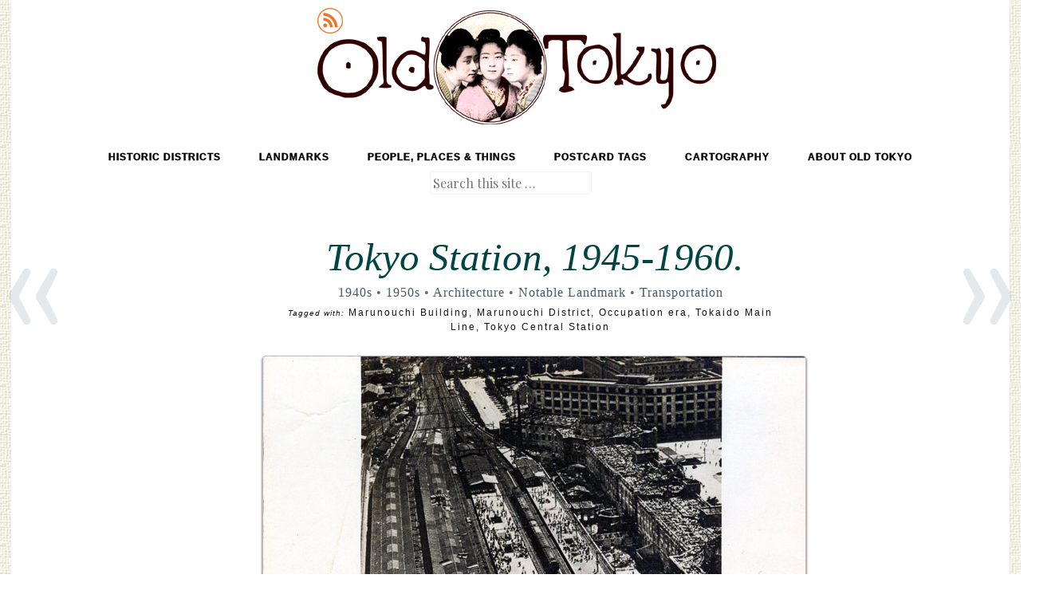

--- FILE ---
content_type: text/html; charset=UTF-8
request_url: https://www.oldtokyo.com/tokyo-station-1945-1960/
body_size: 19673
content:
<!DOCTYPE html>
<html dir="ltr" lang="en-US" prefix="og: https://ogp.me/ns#">
<head>
<meta charset="UTF-8" />
<meta name="viewport" content="width=device-width" />
<title>Tokyo Station, 1945-1960. | Old TokyoOld Tokyo</title>
<link rel="profile" href="http://gmpg.org/xfn/11" />
<link rel="pingback" href="https://www.oldtokyo.com/xmlrpc.php" />
<!--[if lt IE 9]>
<script src="https://www.oldtokyo.com/wp-content/themes/spun/js/html5.js" type="text/javascript"></script>
<script type='text/javascript' src='https://ajax.googleapis.com/ajax/libs/jquery/1.7.2/jquery.min.js'></script>
<script>

$(document).ready(function () {  
  var top = $('.main-navigation').offset().top - parseFloat($('.main-navigation').css('marginTop').replace(/auto/, 100));
  $(window).scroll(function (event) {
    // what the y position of the scroll is
    var y = $(this).scrollTop();

    // whether that's below the form
    if (y >= top) {
      // if so, ad the fixed class
      $('.main-navigationD').addClass('fixed');
    } else {
      // otherwise remove it
      $('.main-navigation').removeClass('fixed');
    }
  });
});

</script><!-- Floating/Fix navigation bar -->

<![endif]-->


		<!-- All in One SEO 4.9.3 - aioseo.com -->
	<meta name="description" content="See also: Tokyo Station, 1914-1940. &quot;October 10, 1945. When we arrived here this morning after spending a night at the Kisarazu Naval Air Base in Chiba, a drizzling rain was falling through the burned-out dome of the south rotunda of Tokyo Station. It was a desolate sight. So is the city!&quot; - The Allied Occupation" />
	<meta name="robots" content="max-image-preview:large" />
	<meta name="author" content="Old Tokyo"/>
	<meta name="keywords" content="marunouchi building,marunouchi district,occupation era,tokaido main line,tokyo central station" />
	<link rel="canonical" href="https://www.oldtokyo.com/tokyo-station-1945-1960/" />
	<meta name="generator" content="All in One SEO (AIOSEO) 4.9.3" />
		<meta property="og:locale" content="en_US" />
		<meta property="og:site_name" content="Old Tokyo | Vintage Japanese Postcard Museum" />
		<meta property="og:type" content="article" />
		<meta property="og:title" content="Tokyo Station, 1945-1960. | Old Tokyo" />
		<meta property="og:description" content="See also: Tokyo Station, 1914-1940. &quot;October 10, 1945. When we arrived here this morning after spending a night at the Kisarazu Naval Air Base in Chiba, a drizzling rain was falling through the burned-out dome of the south rotunda of Tokyo Station. It was a desolate sight. So is the city!&quot; - The Allied Occupation" />
		<meta property="og:url" content="https://www.oldtokyo.com/tokyo-station-1945-1960/" />
		<meta property="og:image" content="https://www.oldtokyo.com/wp-content/uploads/2014/11/tokyo-station-19452.jpg" />
		<meta property="og:image:secure_url" content="https://www.oldtokyo.com/wp-content/uploads/2014/11/tokyo-station-19452.jpg" />
		<meta property="og:image:width" content="1591" />
		<meta property="og:image:height" content="1001" />
		<meta property="article:published_time" content="2014-11-08T04:20:19+00:00" />
		<meta property="article:modified_time" content="2021-09-10T02:12:36+00:00" />
		<meta name="twitter:card" content="summary_large_image" />
		<meta name="twitter:title" content="Tokyo Station, 1945-1960. | Old Tokyo" />
		<meta name="twitter:description" content="See also: Tokyo Station, 1914-1940. &quot;October 10, 1945. When we arrived here this morning after spending a night at the Kisarazu Naval Air Base in Chiba, a drizzling rain was falling through the burned-out dome of the south rotunda of Tokyo Station. It was a desolate sight. So is the city!&quot; - The Allied Occupation" />
		<meta name="twitter:image" content="https://www.oldtokyo.com/wp-content/uploads/2014/11/tokyo-station-19452.jpg" />
		<script type="application/ld+json" class="aioseo-schema">
			{"@context":"https:\/\/schema.org","@graph":[{"@type":"Article","@id":"https:\/\/www.oldtokyo.com\/tokyo-station-1945-1960\/#article","name":"Tokyo Station, 1945-1960. | Old Tokyo","headline":"Tokyo Station, 1945-1960.","author":{"@id":"https:\/\/www.oldtokyo.com\/author\/oldtokyo\/#author"},"publisher":{"@id":"https:\/\/www.oldtokyo.com\/#person"},"image":{"@type":"ImageObject","url":"https:\/\/www.oldtokyo.com\/wp-content\/uploads\/2014\/11\/tokyo-station-19452.jpg","width":1591,"height":1001,"caption":"Aerial view of Tokyo Station, 1945. The entire third level of the terminal was destroyed in the May, 1945 firebombing of the capital."},"datePublished":"2014-11-07T22:20:19-06:00","dateModified":"2021-09-09T21:12:36-05:00","inLanguage":"en-US","commentCount":2,"mainEntityOfPage":{"@id":"https:\/\/www.oldtokyo.com\/tokyo-station-1945-1960\/#webpage"},"isPartOf":{"@id":"https:\/\/www.oldtokyo.com\/tokyo-station-1945-1960\/#webpage"},"articleSection":"1940s, 1950s, Architecture, Notable Landmark, Transportation, Marunouchi Building, Marunouchi District, Occupation era, Tokaido Main Line, Tokyo Central Station"},{"@type":"BreadcrumbList","@id":"https:\/\/www.oldtokyo.com\/tokyo-station-1945-1960\/#breadcrumblist","itemListElement":[{"@type":"ListItem","@id":"https:\/\/www.oldtokyo.com#listItem","position":1,"name":"Home","item":"https:\/\/www.oldtokyo.com","nextItem":{"@type":"ListItem","@id":"https:\/\/www.oldtokyo.com\/category\/decades\/#listItem","name":"Decades"}},{"@type":"ListItem","@id":"https:\/\/www.oldtokyo.com\/category\/decades\/#listItem","position":2,"name":"Decades","item":"https:\/\/www.oldtokyo.com\/category\/decades\/","nextItem":{"@type":"ListItem","@id":"https:\/\/www.oldtokyo.com\/category\/decades\/1940\/#listItem","name":"1940s"},"previousItem":{"@type":"ListItem","@id":"https:\/\/www.oldtokyo.com#listItem","name":"Home"}},{"@type":"ListItem","@id":"https:\/\/www.oldtokyo.com\/category\/decades\/1940\/#listItem","position":3,"name":"1940s","item":"https:\/\/www.oldtokyo.com\/category\/decades\/1940\/","nextItem":{"@type":"ListItem","@id":"https:\/\/www.oldtokyo.com\/tokyo-station-1945-1960\/#listItem","name":"Tokyo Station, 1945-1960."},"previousItem":{"@type":"ListItem","@id":"https:\/\/www.oldtokyo.com\/category\/decades\/#listItem","name":"Decades"}},{"@type":"ListItem","@id":"https:\/\/www.oldtokyo.com\/tokyo-station-1945-1960\/#listItem","position":4,"name":"Tokyo Station, 1945-1960.","previousItem":{"@type":"ListItem","@id":"https:\/\/www.oldtokyo.com\/category\/decades\/1940\/#listItem","name":"1940s"}}]},{"@type":"Person","@id":"https:\/\/www.oldtokyo.com\/#person"},{"@type":"Person","@id":"https:\/\/www.oldtokyo.com\/author\/oldtokyo\/#author","url":"https:\/\/www.oldtokyo.com\/author\/oldtokyo\/","name":"Old Tokyo","image":{"@type":"ImageObject","@id":"https:\/\/www.oldtokyo.com\/tokyo-station-1945-1960\/#authorImage","url":"https:\/\/secure.gravatar.com\/avatar\/33e1e3614d348fe072f5e12f251a25409407fc3e54dd450cfc101e3115a8c434?s=96&d=mm&r=g","width":96,"height":96,"caption":"Old Tokyo"}},{"@type":"WebPage","@id":"https:\/\/www.oldtokyo.com\/tokyo-station-1945-1960\/#webpage","url":"https:\/\/www.oldtokyo.com\/tokyo-station-1945-1960\/","name":"Tokyo Station, 1945-1960. | Old Tokyo","description":"See also: Tokyo Station, 1914-1940. \"October 10, 1945. When we arrived here this morning after spending a night at the Kisarazu Naval Air Base in Chiba, a drizzling rain was falling through the burned-out dome of the south rotunda of Tokyo Station. It was a desolate sight. So is the city!\" - The Allied Occupation","inLanguage":"en-US","isPartOf":{"@id":"https:\/\/www.oldtokyo.com\/#website"},"breadcrumb":{"@id":"https:\/\/www.oldtokyo.com\/tokyo-station-1945-1960\/#breadcrumblist"},"author":{"@id":"https:\/\/www.oldtokyo.com\/author\/oldtokyo\/#author"},"creator":{"@id":"https:\/\/www.oldtokyo.com\/author\/oldtokyo\/#author"},"image":{"@type":"ImageObject","url":"https:\/\/www.oldtokyo.com\/wp-content\/uploads\/2014\/11\/tokyo-station-19452.jpg","@id":"https:\/\/www.oldtokyo.com\/tokyo-station-1945-1960\/#mainImage","width":1591,"height":1001,"caption":"Aerial view of Tokyo Station, 1945. The entire third level of the terminal was destroyed in the May, 1945 firebombing of the capital."},"primaryImageOfPage":{"@id":"https:\/\/www.oldtokyo.com\/tokyo-station-1945-1960\/#mainImage"},"datePublished":"2014-11-07T22:20:19-06:00","dateModified":"2021-09-09T21:12:36-05:00"},{"@type":"WebSite","@id":"https:\/\/www.oldtokyo.com\/#website","url":"https:\/\/www.oldtokyo.com\/","name":"Old Tokyo","description":"Vintage Japanese Postcard Museum","inLanguage":"en-US","publisher":{"@id":"https:\/\/www.oldtokyo.com\/#person"}}]}
		</script>
		<!-- All in One SEO -->

<!-- Google tag (gtag.js) consent mode dataLayer added by Site Kit -->
<script type="text/javascript" id="google_gtagjs-js-consent-mode-data-layer">
/* <![CDATA[ */
window.dataLayer = window.dataLayer || [];function gtag(){dataLayer.push(arguments);}
gtag('consent', 'default', {"ad_personalization":"denied","ad_storage":"denied","ad_user_data":"denied","analytics_storage":"denied","functionality_storage":"denied","security_storage":"denied","personalization_storage":"denied","region":["AT","BE","BG","CH","CY","CZ","DE","DK","EE","ES","FI","FR","GB","GR","HR","HU","IE","IS","IT","LI","LT","LU","LV","MT","NL","NO","PL","PT","RO","SE","SI","SK"],"wait_for_update":500});
window._googlesitekitConsentCategoryMap = {"statistics":["analytics_storage"],"marketing":["ad_storage","ad_user_data","ad_personalization"],"functional":["functionality_storage","security_storage"],"preferences":["personalization_storage"]};
window._googlesitekitConsents = {"ad_personalization":"denied","ad_storage":"denied","ad_user_data":"denied","analytics_storage":"denied","functionality_storage":"denied","security_storage":"denied","personalization_storage":"denied","region":["AT","BE","BG","CH","CY","CZ","DE","DK","EE","ES","FI","FR","GB","GR","HR","HU","IE","IS","IT","LI","LT","LU","LV","MT","NL","NO","PL","PT","RO","SE","SI","SK"],"wait_for_update":500};
/* ]]> */
</script>
<!-- End Google tag (gtag.js) consent mode dataLayer added by Site Kit -->
<link rel='dns-prefetch' href='//www.googletagmanager.com' />
<link rel='dns-prefetch' href='//fonts.googleapis.com' />
<link rel='dns-prefetch' href='//pagead2.googlesyndication.com' />
<link rel="alternate" type="application/rss+xml" title="Old Tokyo &raquo; Feed" href="https://www.oldtokyo.com/feed/" />
<link rel="alternate" type="application/rss+xml" title="Old Tokyo &raquo; Comments Feed" href="https://www.oldtokyo.com/comments/feed/" />
<link rel="alternate" type="application/rss+xml" title="Old Tokyo &raquo; Tokyo Station, 1945-1960. Comments Feed" href="https://www.oldtokyo.com/tokyo-station-1945-1960/feed/" />
<link rel="alternate" title="oEmbed (JSON)" type="application/json+oembed" href="https://www.oldtokyo.com/wp-json/oembed/1.0/embed?url=https%3A%2F%2Fwww.oldtokyo.com%2Ftokyo-station-1945-1960%2F" />
<link rel="alternate" title="oEmbed (XML)" type="text/xml+oembed" href="https://www.oldtokyo.com/wp-json/oembed/1.0/embed?url=https%3A%2F%2Fwww.oldtokyo.com%2Ftokyo-station-1945-1960%2F&#038;format=xml" />
<style id='wp-img-auto-sizes-contain-inline-css' type='text/css'>
img:is([sizes=auto i],[sizes^="auto," i]){contain-intrinsic-size:3000px 1500px}
/*# sourceURL=wp-img-auto-sizes-contain-inline-css */
</style>
<link rel='stylesheet' id='style-css' href='https://www.oldtokyo.com/wp-content/themes/spun-child/style.css?ver=6.9' type='text/css' media='all' />
<link rel='stylesheet' id='spun-quicksand-css' href='https://fonts.googleapis.com/css?family=Quicksand%3A300&#038;ver=20121005' type='text/css' media='all' />
<link rel='stylesheet' id='spun-playfair-css' href='https://fonts.googleapis.com/css?family=Playfair+Display%3A400%2C700%2C400italic%2C700italic&#038;ver=20121005' type='text/css' media='all' />
<link rel='stylesheet' id='spun-nunito-css' href='https://fonts.googleapis.com/css?family=Nunito%3A300&#038;ver=20121005' type='text/css' media='all' />
<style id='wp-emoji-styles-inline-css' type='text/css'>

	img.wp-smiley, img.emoji {
		display: inline !important;
		border: none !important;
		box-shadow: none !important;
		height: 1em !important;
		width: 1em !important;
		margin: 0 0.07em !important;
		vertical-align: -0.1em !important;
		background: none !important;
		padding: 0 !important;
	}
/*# sourceURL=wp-emoji-styles-inline-css */
</style>
<style id='wp-block-library-inline-css' type='text/css'>
:root{--wp-block-synced-color:#7a00df;--wp-block-synced-color--rgb:122,0,223;--wp-bound-block-color:var(--wp-block-synced-color);--wp-editor-canvas-background:#ddd;--wp-admin-theme-color:#007cba;--wp-admin-theme-color--rgb:0,124,186;--wp-admin-theme-color-darker-10:#006ba1;--wp-admin-theme-color-darker-10--rgb:0,107,160.5;--wp-admin-theme-color-darker-20:#005a87;--wp-admin-theme-color-darker-20--rgb:0,90,135;--wp-admin-border-width-focus:2px}@media (min-resolution:192dpi){:root{--wp-admin-border-width-focus:1.5px}}.wp-element-button{cursor:pointer}:root .has-very-light-gray-background-color{background-color:#eee}:root .has-very-dark-gray-background-color{background-color:#313131}:root .has-very-light-gray-color{color:#eee}:root .has-very-dark-gray-color{color:#313131}:root .has-vivid-green-cyan-to-vivid-cyan-blue-gradient-background{background:linear-gradient(135deg,#00d084,#0693e3)}:root .has-purple-crush-gradient-background{background:linear-gradient(135deg,#34e2e4,#4721fb 50%,#ab1dfe)}:root .has-hazy-dawn-gradient-background{background:linear-gradient(135deg,#faaca8,#dad0ec)}:root .has-subdued-olive-gradient-background{background:linear-gradient(135deg,#fafae1,#67a671)}:root .has-atomic-cream-gradient-background{background:linear-gradient(135deg,#fdd79a,#004a59)}:root .has-nightshade-gradient-background{background:linear-gradient(135deg,#330968,#31cdcf)}:root .has-midnight-gradient-background{background:linear-gradient(135deg,#020381,#2874fc)}:root{--wp--preset--font-size--normal:16px;--wp--preset--font-size--huge:42px}.has-regular-font-size{font-size:1em}.has-larger-font-size{font-size:2.625em}.has-normal-font-size{font-size:var(--wp--preset--font-size--normal)}.has-huge-font-size{font-size:var(--wp--preset--font-size--huge)}.has-text-align-center{text-align:center}.has-text-align-left{text-align:left}.has-text-align-right{text-align:right}.has-fit-text{white-space:nowrap!important}#end-resizable-editor-section{display:none}.aligncenter{clear:both}.items-justified-left{justify-content:flex-start}.items-justified-center{justify-content:center}.items-justified-right{justify-content:flex-end}.items-justified-space-between{justify-content:space-between}.screen-reader-text{border:0;clip-path:inset(50%);height:1px;margin:-1px;overflow:hidden;padding:0;position:absolute;width:1px;word-wrap:normal!important}.screen-reader-text:focus{background-color:#ddd;clip-path:none;color:#444;display:block;font-size:1em;height:auto;left:5px;line-height:normal;padding:15px 23px 14px;text-decoration:none;top:5px;width:auto;z-index:100000}html :where(.has-border-color){border-style:solid}html :where([style*=border-top-color]){border-top-style:solid}html :where([style*=border-right-color]){border-right-style:solid}html :where([style*=border-bottom-color]){border-bottom-style:solid}html :where([style*=border-left-color]){border-left-style:solid}html :where([style*=border-width]){border-style:solid}html :where([style*=border-top-width]){border-top-style:solid}html :where([style*=border-right-width]){border-right-style:solid}html :where([style*=border-bottom-width]){border-bottom-style:solid}html :where([style*=border-left-width]){border-left-style:solid}html :where(img[class*=wp-image-]){height:auto;max-width:100%}:where(figure){margin:0 0 1em}html :where(.is-position-sticky){--wp-admin--admin-bar--position-offset:var(--wp-admin--admin-bar--height,0px)}@media screen and (max-width:600px){html :where(.is-position-sticky){--wp-admin--admin-bar--position-offset:0px}}

/*# sourceURL=wp-block-library-inline-css */
</style><style id='global-styles-inline-css' type='text/css'>
:root{--wp--preset--aspect-ratio--square: 1;--wp--preset--aspect-ratio--4-3: 4/3;--wp--preset--aspect-ratio--3-4: 3/4;--wp--preset--aspect-ratio--3-2: 3/2;--wp--preset--aspect-ratio--2-3: 2/3;--wp--preset--aspect-ratio--16-9: 16/9;--wp--preset--aspect-ratio--9-16: 9/16;--wp--preset--color--black: #000000;--wp--preset--color--cyan-bluish-gray: #abb8c3;--wp--preset--color--white: #ffffff;--wp--preset--color--pale-pink: #f78da7;--wp--preset--color--vivid-red: #cf2e2e;--wp--preset--color--luminous-vivid-orange: #ff6900;--wp--preset--color--luminous-vivid-amber: #fcb900;--wp--preset--color--light-green-cyan: #7bdcb5;--wp--preset--color--vivid-green-cyan: #00d084;--wp--preset--color--pale-cyan-blue: #8ed1fc;--wp--preset--color--vivid-cyan-blue: #0693e3;--wp--preset--color--vivid-purple: #9b51e0;--wp--preset--gradient--vivid-cyan-blue-to-vivid-purple: linear-gradient(135deg,rgb(6,147,227) 0%,rgb(155,81,224) 100%);--wp--preset--gradient--light-green-cyan-to-vivid-green-cyan: linear-gradient(135deg,rgb(122,220,180) 0%,rgb(0,208,130) 100%);--wp--preset--gradient--luminous-vivid-amber-to-luminous-vivid-orange: linear-gradient(135deg,rgb(252,185,0) 0%,rgb(255,105,0) 100%);--wp--preset--gradient--luminous-vivid-orange-to-vivid-red: linear-gradient(135deg,rgb(255,105,0) 0%,rgb(207,46,46) 100%);--wp--preset--gradient--very-light-gray-to-cyan-bluish-gray: linear-gradient(135deg,rgb(238,238,238) 0%,rgb(169,184,195) 100%);--wp--preset--gradient--cool-to-warm-spectrum: linear-gradient(135deg,rgb(74,234,220) 0%,rgb(151,120,209) 20%,rgb(207,42,186) 40%,rgb(238,44,130) 60%,rgb(251,105,98) 80%,rgb(254,248,76) 100%);--wp--preset--gradient--blush-light-purple: linear-gradient(135deg,rgb(255,206,236) 0%,rgb(152,150,240) 100%);--wp--preset--gradient--blush-bordeaux: linear-gradient(135deg,rgb(254,205,165) 0%,rgb(254,45,45) 50%,rgb(107,0,62) 100%);--wp--preset--gradient--luminous-dusk: linear-gradient(135deg,rgb(255,203,112) 0%,rgb(199,81,192) 50%,rgb(65,88,208) 100%);--wp--preset--gradient--pale-ocean: linear-gradient(135deg,rgb(255,245,203) 0%,rgb(182,227,212) 50%,rgb(51,167,181) 100%);--wp--preset--gradient--electric-grass: linear-gradient(135deg,rgb(202,248,128) 0%,rgb(113,206,126) 100%);--wp--preset--gradient--midnight: linear-gradient(135deg,rgb(2,3,129) 0%,rgb(40,116,252) 100%);--wp--preset--font-size--small: 13px;--wp--preset--font-size--medium: 20px;--wp--preset--font-size--large: 36px;--wp--preset--font-size--x-large: 42px;--wp--preset--spacing--20: 0.44rem;--wp--preset--spacing--30: 0.67rem;--wp--preset--spacing--40: 1rem;--wp--preset--spacing--50: 1.5rem;--wp--preset--spacing--60: 2.25rem;--wp--preset--spacing--70: 3.38rem;--wp--preset--spacing--80: 5.06rem;--wp--preset--shadow--natural: 6px 6px 9px rgba(0, 0, 0, 0.2);--wp--preset--shadow--deep: 12px 12px 50px rgba(0, 0, 0, 0.4);--wp--preset--shadow--sharp: 6px 6px 0px rgba(0, 0, 0, 0.2);--wp--preset--shadow--outlined: 6px 6px 0px -3px rgb(255, 255, 255), 6px 6px rgb(0, 0, 0);--wp--preset--shadow--crisp: 6px 6px 0px rgb(0, 0, 0);}:where(.is-layout-flex){gap: 0.5em;}:where(.is-layout-grid){gap: 0.5em;}body .is-layout-flex{display: flex;}.is-layout-flex{flex-wrap: wrap;align-items: center;}.is-layout-flex > :is(*, div){margin: 0;}body .is-layout-grid{display: grid;}.is-layout-grid > :is(*, div){margin: 0;}:where(.wp-block-columns.is-layout-flex){gap: 2em;}:where(.wp-block-columns.is-layout-grid){gap: 2em;}:where(.wp-block-post-template.is-layout-flex){gap: 1.25em;}:where(.wp-block-post-template.is-layout-grid){gap: 1.25em;}.has-black-color{color: var(--wp--preset--color--black) !important;}.has-cyan-bluish-gray-color{color: var(--wp--preset--color--cyan-bluish-gray) !important;}.has-white-color{color: var(--wp--preset--color--white) !important;}.has-pale-pink-color{color: var(--wp--preset--color--pale-pink) !important;}.has-vivid-red-color{color: var(--wp--preset--color--vivid-red) !important;}.has-luminous-vivid-orange-color{color: var(--wp--preset--color--luminous-vivid-orange) !important;}.has-luminous-vivid-amber-color{color: var(--wp--preset--color--luminous-vivid-amber) !important;}.has-light-green-cyan-color{color: var(--wp--preset--color--light-green-cyan) !important;}.has-vivid-green-cyan-color{color: var(--wp--preset--color--vivid-green-cyan) !important;}.has-pale-cyan-blue-color{color: var(--wp--preset--color--pale-cyan-blue) !important;}.has-vivid-cyan-blue-color{color: var(--wp--preset--color--vivid-cyan-blue) !important;}.has-vivid-purple-color{color: var(--wp--preset--color--vivid-purple) !important;}.has-black-background-color{background-color: var(--wp--preset--color--black) !important;}.has-cyan-bluish-gray-background-color{background-color: var(--wp--preset--color--cyan-bluish-gray) !important;}.has-white-background-color{background-color: var(--wp--preset--color--white) !important;}.has-pale-pink-background-color{background-color: var(--wp--preset--color--pale-pink) !important;}.has-vivid-red-background-color{background-color: var(--wp--preset--color--vivid-red) !important;}.has-luminous-vivid-orange-background-color{background-color: var(--wp--preset--color--luminous-vivid-orange) !important;}.has-luminous-vivid-amber-background-color{background-color: var(--wp--preset--color--luminous-vivid-amber) !important;}.has-light-green-cyan-background-color{background-color: var(--wp--preset--color--light-green-cyan) !important;}.has-vivid-green-cyan-background-color{background-color: var(--wp--preset--color--vivid-green-cyan) !important;}.has-pale-cyan-blue-background-color{background-color: var(--wp--preset--color--pale-cyan-blue) !important;}.has-vivid-cyan-blue-background-color{background-color: var(--wp--preset--color--vivid-cyan-blue) !important;}.has-vivid-purple-background-color{background-color: var(--wp--preset--color--vivid-purple) !important;}.has-black-border-color{border-color: var(--wp--preset--color--black) !important;}.has-cyan-bluish-gray-border-color{border-color: var(--wp--preset--color--cyan-bluish-gray) !important;}.has-white-border-color{border-color: var(--wp--preset--color--white) !important;}.has-pale-pink-border-color{border-color: var(--wp--preset--color--pale-pink) !important;}.has-vivid-red-border-color{border-color: var(--wp--preset--color--vivid-red) !important;}.has-luminous-vivid-orange-border-color{border-color: var(--wp--preset--color--luminous-vivid-orange) !important;}.has-luminous-vivid-amber-border-color{border-color: var(--wp--preset--color--luminous-vivid-amber) !important;}.has-light-green-cyan-border-color{border-color: var(--wp--preset--color--light-green-cyan) !important;}.has-vivid-green-cyan-border-color{border-color: var(--wp--preset--color--vivid-green-cyan) !important;}.has-pale-cyan-blue-border-color{border-color: var(--wp--preset--color--pale-cyan-blue) !important;}.has-vivid-cyan-blue-border-color{border-color: var(--wp--preset--color--vivid-cyan-blue) !important;}.has-vivid-purple-border-color{border-color: var(--wp--preset--color--vivid-purple) !important;}.has-vivid-cyan-blue-to-vivid-purple-gradient-background{background: var(--wp--preset--gradient--vivid-cyan-blue-to-vivid-purple) !important;}.has-light-green-cyan-to-vivid-green-cyan-gradient-background{background: var(--wp--preset--gradient--light-green-cyan-to-vivid-green-cyan) !important;}.has-luminous-vivid-amber-to-luminous-vivid-orange-gradient-background{background: var(--wp--preset--gradient--luminous-vivid-amber-to-luminous-vivid-orange) !important;}.has-luminous-vivid-orange-to-vivid-red-gradient-background{background: var(--wp--preset--gradient--luminous-vivid-orange-to-vivid-red) !important;}.has-very-light-gray-to-cyan-bluish-gray-gradient-background{background: var(--wp--preset--gradient--very-light-gray-to-cyan-bluish-gray) !important;}.has-cool-to-warm-spectrum-gradient-background{background: var(--wp--preset--gradient--cool-to-warm-spectrum) !important;}.has-blush-light-purple-gradient-background{background: var(--wp--preset--gradient--blush-light-purple) !important;}.has-blush-bordeaux-gradient-background{background: var(--wp--preset--gradient--blush-bordeaux) !important;}.has-luminous-dusk-gradient-background{background: var(--wp--preset--gradient--luminous-dusk) !important;}.has-pale-ocean-gradient-background{background: var(--wp--preset--gradient--pale-ocean) !important;}.has-electric-grass-gradient-background{background: var(--wp--preset--gradient--electric-grass) !important;}.has-midnight-gradient-background{background: var(--wp--preset--gradient--midnight) !important;}.has-small-font-size{font-size: var(--wp--preset--font-size--small) !important;}.has-medium-font-size{font-size: var(--wp--preset--font-size--medium) !important;}.has-large-font-size{font-size: var(--wp--preset--font-size--large) !important;}.has-x-large-font-size{font-size: var(--wp--preset--font-size--x-large) !important;}
/*# sourceURL=global-styles-inline-css */
</style>

<style id='classic-theme-styles-inline-css' type='text/css'>
/*! This file is auto-generated */
.wp-block-button__link{color:#fff;background-color:#32373c;border-radius:9999px;box-shadow:none;text-decoration:none;padding:calc(.667em + 2px) calc(1.333em + 2px);font-size:1.125em}.wp-block-file__button{background:#32373c;color:#fff;text-decoration:none}
/*# sourceURL=/wp-includes/css/classic-themes.min.css */
</style>
<link rel='stylesheet' id='contact-form-7-css' href='https://www.oldtokyo.com/wp-content/plugins/contact-form-7/includes/css/styles.css?ver=6.1.4' type='text/css' media='all' />
<link rel='stylesheet' id='responsive-lightbox-prettyphoto-css' href='https://www.oldtokyo.com/wp-content/plugins/responsive-lightbox/assets/prettyphoto/prettyPhoto.min.css?ver=3.1.6' type='text/css' media='all' />
<link rel='stylesheet' id='widgets-on-pages-css' href='https://www.oldtokyo.com/wp-content/plugins/widgets-on-pages/public/css/widgets-on-pages-public.css?ver=1.4.0' type='text/css' media='all' />
<style id='wcw-inlinecss-inline-css' type='text/css'>
 .widget_wpcategorieswidget ul.children{display:none;} .widget_wp_categories_widget{background:#fff; position:relative;}.widget_wp_categories_widget h2,.widget_wpcategorieswidget h2{color:#4a5f6d;font-size:20px;font-weight:400;margin:0 0 25px;line-height:24px;text-transform:uppercase}.widget_wp_categories_widget ul li,.widget_wpcategorieswidget ul li{font-size: 16px; margin: 0px; border-bottom: 1px dashed #f0f0f0; position: relative; list-style-type: none; line-height: 35px;}.widget_wp_categories_widget ul li:last-child,.widget_wpcategorieswidget ul li:last-child{border:none;}.widget_wp_categories_widget ul li a,.widget_wpcategorieswidget ul li a{display:inline-block;color:#007acc;transition:all .5s ease;-webkit-transition:all .5s ease;-ms-transition:all .5s ease;-moz-transition:all .5s ease;text-decoration:none;}.widget_wp_categories_widget ul li a:hover,.widget_wp_categories_widget ul li.active-cat a,.widget_wp_categories_widget ul li.active-cat span.post-count,.widget_wpcategorieswidget ul li a:hover,.widget_wpcategorieswidget ul li.active-cat a,.widget_wpcategorieswidget ul li.active-cat span.post-count{color:#ee546c}.widget_wp_categories_widget ul li span.post-count,.widget_wpcategorieswidget ul li span.post-count{height: 30px; min-width: 35px; text-align: center; background: #fff; color: #605f5f; border-radius: 5px; box-shadow: inset 2px 1px 3px rgba(0, 122, 204,.1); top: 0px; float: right; margin-top: 2px;}li.cat-item.cat-have-child > span.post-count{float:inherit;}li.cat-item.cat-item-7.cat-have-child { background: #f8f9fa; }li.cat-item.cat-have-child > span.post-count:before { content: "("; }li.cat-item.cat-have-child > span.post-count:after { content: ")"; }.cat-have-child.open-m-menu ul.children li { border-top: 1px solid #d8d8d8;border-bottom:none;}li.cat-item.cat-have-child:after{ position: absolute; right: 8px; top: 8px; background-image: url([data-uri]); content: ""; width: 18px; height: 18px;transform: rotate(270deg);}ul.children li.cat-item.cat-have-child:after{content:"";background-image: none;}.cat-have-child ul.children {display: none; z-index: 9; width: auto; position: relative; margin: 0px; padding: 0px; margin-top: 0px; padding-top: 10px; padding-bottom: 10px; list-style: none; text-align: left; background:  #f8f9fa; padding-left: 5px;}.widget_wp_categories_widget ul li ul.children li,.widget_wpcategorieswidget ul li ul.children li { border-bottom: 1px solid #fff; padding-right: 5px; }.cat-have-child.open-m-menu ul.children{display:block;}li.cat-item.cat-have-child.open-m-menu:after{transform: rotate(0deg);}.widget_wp_categories_widget > li.product_cat,.widget_wpcategorieswidget > li.product_cat {list-style: none;}.widget_wp_categories_widget > ul,.widget_wpcategorieswidget > ul {padding: 0px;}.widget_wp_categories_widget > ul li ul ,.widget_wpcategorieswidget > ul li ul {padding-left: 15px;} .wcwpro-list{padding: 0 15px;}
/*# sourceURL=wcw-inlinecss-inline-css */
</style>
<link rel='stylesheet' id='tablepress-default-css' href='https://www.oldtokyo.com/wp-content/tablepress-combined.min.css?ver=44' type='text/css' media='all' />
<script type="text/javascript" src="https://www.oldtokyo.com/wp-includes/js/jquery/jquery.min.js?ver=3.7.1" id="jquery-core-js"></script>
<script type="text/javascript" id="jquery-core-js-after">
/* <![CDATA[ */
jQuery(document).ready(function($){ jQuery('li.cat-item:has(ul.children)').addClass('cat-have-child'); jQuery('.cat-have-child').removeClass('open-m-menu');jQuery('li.cat-have-child > a').click(function(){window.location.href=jQuery(this).attr('href');return false;});jQuery('li.cat-have-child').click(function(){

		var li_parentdiv = jQuery(this).parent().parent().parent().attr('class');
			if(jQuery(this).hasClass('open-m-menu')){jQuery('.cat-have-child').removeClass('open-m-menu');}else{jQuery('.cat-have-child').removeClass('open-m-menu');jQuery(this).addClass('open-m-menu');}});});
//# sourceURL=jquery-core-js-after
/* ]]> */
</script>
<script type="text/javascript" src="https://www.oldtokyo.com/wp-includes/js/jquery/jquery-migrate.min.js?ver=3.4.1" id="jquery-migrate-js"></script>
<script type="text/javascript" src="https://www.oldtokyo.com/wp-content/plugins/responsive-lightbox/assets/prettyphoto/jquery.prettyPhoto.min.js?ver=3.1.6" id="responsive-lightbox-prettyphoto-js"></script>
<script type="text/javascript" src="https://www.oldtokyo.com/wp-includes/js/underscore.min.js?ver=1.13.7" id="underscore-js"></script>
<script type="text/javascript" src="https://www.oldtokyo.com/wp-content/plugins/responsive-lightbox/assets/infinitescroll/infinite-scroll.pkgd.min.js?ver=4.0.1" id="responsive-lightbox-infinite-scroll-js"></script>
<script type="text/javascript" src="https://www.oldtokyo.com/wp-content/plugins/responsive-lightbox/assets/dompurify/purify.min.js?ver=3.3.1" id="dompurify-js"></script>
<script type="text/javascript" id="responsive-lightbox-sanitizer-js-before">
/* <![CDATA[ */
window.RLG = window.RLG || {}; window.RLG.sanitizeAllowedHosts = ["youtube.com","www.youtube.com","youtu.be","vimeo.com","player.vimeo.com"];
//# sourceURL=responsive-lightbox-sanitizer-js-before
/* ]]> */
</script>
<script type="text/javascript" src="https://www.oldtokyo.com/wp-content/plugins/responsive-lightbox/js/sanitizer.js?ver=2.6.1" id="responsive-lightbox-sanitizer-js"></script>
<script type="text/javascript" id="responsive-lightbox-js-before">
/* <![CDATA[ */
var rlArgs = {"script":"prettyphoto","selector":"lightbox","customEvents":"","activeGalleries":true,"animationSpeed":"normal","slideshow":false,"slideshowDelay":5000,"slideshowAutoplay":false,"opacity":"0.75","showTitle":true,"allowResize":true,"allowExpand":true,"width":1080,"height":720,"separator":"\/","theme":"pp_default","horizontalPadding":20,"hideFlash":false,"wmode":"opaque","videoAutoplay":false,"modal":false,"deeplinking":false,"overlayGallery":false,"keyboardShortcuts":true,"social":false,"woocommerce_gallery":false,"ajaxurl":"https:\/\/www.oldtokyo.com\/wp-admin\/admin-ajax.php","nonce":"61704fd020","preview":false,"postId":2181,"scriptExtension":false};

//# sourceURL=responsive-lightbox-js-before
/* ]]> */
</script>
<script type="text/javascript" src="https://www.oldtokyo.com/wp-content/plugins/responsive-lightbox/js/front.js?ver=2.6.1" id="responsive-lightbox-js"></script>

<!-- Google tag (gtag.js) snippet added by Site Kit -->
<!-- Google Analytics snippet added by Site Kit -->
<script type="text/javascript" src="https://www.googletagmanager.com/gtag/js?id=GT-TXZ6Z9F" id="google_gtagjs-js" async></script>
<script type="text/javascript" id="google_gtagjs-js-after">
/* <![CDATA[ */
window.dataLayer = window.dataLayer || [];function gtag(){dataLayer.push(arguments);}
gtag("set","linker",{"domains":["www.oldtokyo.com"]});
gtag("js", new Date());
gtag("set", "developer_id.dZTNiMT", true);
gtag("config", "GT-TXZ6Z9F");
//# sourceURL=google_gtagjs-js-after
/* ]]> */
</script>
<link rel="https://api.w.org/" href="https://www.oldtokyo.com/wp-json/" /><link rel="alternate" title="JSON" type="application/json" href="https://www.oldtokyo.com/wp-json/wp/v2/posts/2181" /><link rel="EditURI" type="application/rsd+xml" title="RSD" href="https://www.oldtokyo.com/xmlrpc.php?rsd" />
<meta name="generator" content="WordPress 6.9" />
<link rel='shortlink' href='https://www.oldtokyo.com/?p=2181' />
<meta name="generator" content="Site Kit by Google 1.170.0" />
<!-- Google AdSense meta tags added by Site Kit -->
<meta name="google-adsense-platform-account" content="ca-host-pub-2644536267352236">
<meta name="google-adsense-platform-domain" content="sitekit.withgoogle.com">
<!-- End Google AdSense meta tags added by Site Kit -->
<style type="text/css">.recentcomments a{display:inline !important;padding:0 !important;margin:0 !important;}</style>	<style type="text/css">
			.site-title,
		.site-description {
			position: absolute !important;
			clip: rect(1px 1px 1px 1px); /* IE6, IE7 */
			clip: rect(1px, 1px, 1px, 1px);
		}
		</style>
	<style type="text/css" id="custom-background-css">
body.custom-background { background-image: url("https://www.oldtokyo.com/wp-content/uploads/2014/12/canvas-fabric.jpg"); background-position: left top; background-size: auto; background-repeat: repeat; background-attachment: scroll; }
</style>
	
<!-- Google AdSense snippet added by Site Kit -->
<script type="text/javascript" async="async" src="https://pagead2.googlesyndication.com/pagead/js/adsbygoogle.js?client=ca-pub-3677055155201203&amp;host=ca-host-pub-2644536267352236" crossorigin="anonymous"></script>

<!-- End Google AdSense snippet added by Site Kit -->
<link rel="icon" href="https://www.oldtokyo.com/wp-content/uploads/2019/12/ot-icon-150x150.png" sizes="32x32" />
<link rel="icon" href="https://www.oldtokyo.com/wp-content/uploads/2019/12/ot-icon.png" sizes="192x192" />
<link rel="apple-touch-icon" href="https://www.oldtokyo.com/wp-content/uploads/2019/12/ot-icon.png" />
<meta name="msapplication-TileImage" content="https://www.oldtokyo.com/wp-content/uploads/2019/12/ot-icon.png" />
<style id="sccss">/* Enter Your Custom CSS Here */

/* KOSAKA COPPER MINE border removal */

#attachment_29922 {
	border-color: #fff ;
}

.wp-image-29922 {
	border-color: #fff ;
	-webkit-box-shadow: none ;
	-moz-box-shadow: none ;
	box-shadow: none ;
}

/* LIFE IN THE NAVY border removal*/

#attachment-30118 {
	border-color: #fff;
}

.wp-image-30118 {
	border-color: #fff ;
	-webkit-box-shadow: none ;
	-moz-box-shadow: none ;
	box-shadow: none ;
}

/* STEAM LOCOMOTIVES TABLE */

.tablepress-id-4 {
	font: 0.9em sans-serif ;
	color: #000 ;
}

/* Categories Page Stylings */

/* Responsive three-column grid for categories */
.category-grid {
    display: grid;
    grid-template-columns: repeat(auto-fit, minmax(200px, 1fr));
    gap: 20px;
    max-width: 1000px;
    margin: auto;
    padding: 20px;
}

.category-item {
    background: #669999;
	color: #ffffff;
    padding: 15px;
    border-radius: 5px;
    text-align: center;
    transition: 0.3s ease-in-out;
}

.category-item:hover {
    background: #336666;
}

.category-item a {
    text-decoration: none;
	font-size: 1em;
    font-weight: bold;
    color: #ffffff;
    display: block;
}


#tablepress-4.column-1 {width: 30%;}
#tablepress-4.column-2 {width: 60%;}</style>
<!-- Google Analytics -->

<script>
  (function(i,s,o,g,r,a,m){i['GoogleAnalyticsObject']=r;i[r]=i[r]||function(){
  (i[r].q=i[r].q||[]).push(arguments)},i[r].l=1*new Date();a=s.createElement(o),
  m=s.getElementsByTagName(o)[0];a.async=1;a.src=g;m.parentNode.insertBefore(a,m)
  })(window,document,'script','//www.google-analytics.com/analytics.js','ga');

  ga('create', 'UA-55853275-1', 'oldtokyo.com');
  ga('send', 'pageview');

</script>
	
<script defer src="https://static.getbutton.io/widget/bundle.js?id=Zs6Jn" ></script>

</head>

<body class="wp-singular post-template-default single single-post postid-2181 single-format-standard custom-background wp-theme-spun wp-child-theme-spun-child">
<div id="page" class="hfeed site">
		<header id="masthead" class="site-header" role="banner">
					<a href="https://www.oldtokyo.com/" title="Old Tokyo" rel="home">
				<img src="https://www.oldtokyo.com/wp-content/uploads/2019/12/ot-header-2020-500x149-1.png" width="500" height="149" alt="" />
			</a>
				<hgroup>
			<h1 class="site-title"><a href="https://www.oldtokyo.com/" title="Old Tokyo" rel="home">Old Tokyo</a></h1>
		</hgroup>

		<br />
		<nav role="navigation" class="site-navigation main-navigation">
			<h1 class="assistive-text">Menu</h1>
			<div class="assistive-text skip-link"><a href="#content" title="Skip to content">Skip to content</a></div>

			<div class="menu-top_nav-container"><ul id="menu-top_nav" class="menu"><li id="menu-item-1086" class="menu-item menu-item-type-custom menu-item-object-custom menu-item-has-children menu-item-1086"><a href="#">Historic Districts</a>
<ul class="sub-menu">
	<li id="menu-item-1089" class="menu-item menu-item-type-custom menu-item-object-custom menu-item-1089"><a href="https://www.oldtokyo.com/ginza-crossing">Ginza Crossing</a></li>
	<li id="menu-item-1210" class="menu-item menu-item-type-custom menu-item-object-custom menu-item-1210"><a href="https://www.oldtokyo.com/marunouchi-district">Marunouchi District</a></li>
	<li id="menu-item-1163" class="menu-item menu-item-type-custom menu-item-object-custom menu-item-1163"><a href="https://www.oldtokyo.com/nihonbashi-district">Nihonbashi District</a></li>
	<li id="menu-item-1088" class="menu-item menu-item-type-custom menu-item-object-custom menu-item-1088"><a href="https://www.oldtokyo.com/yoshiwara-tokyo">Yoshiwara (Tokyo)</a></li>
</ul>
</li>
<li id="menu-item-1442" class="menu-item menu-item-type-taxonomy menu-item-object-category current-post-ancestor current-menu-parent current-post-parent menu-item-has-children menu-item-1442"><a href="https://www.oldtokyo.com/category/people-places-things/notable-landmark/">Landmarks</a>
<ul class="sub-menu">
	<li id="menu-item-1117" class="menu-item menu-item-type-custom menu-item-object-custom menu-item-1117"><a href="https://www.oldtokyo.com/hibiya-park">Hibiya Park</a></li>
	<li id="menu-item-1091" class="menu-item menu-item-type-custom menu-item-object-custom menu-item-1091"><a href="http://www.oldtokyo.com/imperial-hotel-wright">Imperial Hotel (Wright)</a></li>
	<li id="menu-item-1218" class="menu-item menu-item-type-custom menu-item-object-custom menu-item-1218"><a href="http://www.oldtokyo.com/kokugikan">Kokugikan (Sumo Hall)</a></li>
	<li id="menu-item-1164" class="menu-item menu-item-type-custom menu-item-object-custom menu-item-1164"><a href="http://www.oldtokyo.com/nihonbashi-bridge">Nihonbashi Bridge</a></li>
	<li id="menu-item-1090" class="menu-item menu-item-type-custom menu-item-object-custom menu-item-1090"><a href="http://www.oldtokyo.com/tokyo-station">Tokyo Central Station</a></li>
	<li id="menu-item-1165" class="menu-item menu-item-type-custom menu-item-object-custom menu-item-1165"><a href="http://www.oldtokyo.com/ueno-park">Ueno Park</a></li>
</ul>
</li>
<li id="menu-item-25472" class="menu-item menu-item-type-custom menu-item-object-custom menu-item-25472"><a href="https://www.oldtokyo.com/categories/">People, Places &#038; Things</a></li>
<li id="menu-item-1201" class="menu-item menu-item-type-post_type menu-item-object-page menu-item-1201"><a href="https://www.oldtokyo.com/content-tags/">Postcard Tags</a></li>
<li id="menu-item-4726" class="menu-item menu-item-type-post_type menu-item-object-page menu-item-4726"><a href="https://www.oldtokyo.com/cartography/">Cartography</a></li>
<li id="menu-item-4728" class="menu-item menu-item-type-custom menu-item-object-custom menu-item-has-children menu-item-4728"><a href="#">About Old Tokyo</a>
<ul class="sub-menu">
	<li id="menu-item-1063" class="menu-item menu-item-type-post_type menu-item-object-page menu-item-1063"><a href="https://www.oldtokyo.com/a-brief-history-of-tokyo/">A Brief History of Tokyo</a></li>
	<li id="menu-item-1064" class="menu-item menu-item-type-post_type menu-item-object-page menu-item-1064"><a href="https://www.oldtokyo.com/bibliography/">Bibliography</a></li>
	<li id="menu-item-21051" class="menu-item menu-item-type-post_type menu-item-object-page menu-item-21051"><a href="https://www.oldtokyo.com/contact-me/">Contact Me</a></li>
	<li id="menu-item-31876" class="menu-item menu-item-type-post_type menu-item-object-page menu-item-privacy-policy menu-item-has-children menu-item-31876"><a rel="privacy-policy" href="https://www.oldtokyo.com/privacy-policy/">Privacy Policy</a>
	<ul class="sub-menu">
		<li id="menu-item-31882" class="menu-item menu-item-type-post_type menu-item-object-page menu-item-privacy-policy menu-item-31882"><a rel="privacy-policy" href="https://www.oldtokyo.com/privacy-policy/">Privacy Policy</a></li>
		<li id="menu-item-31879" class="menu-item menu-item-type-custom menu-item-object-custom menu-item-31879"><a href="#consent-change">Change privacy settings</a></li>
		<li id="menu-item-31881" class="menu-item menu-item-type-custom menu-item-object-custom menu-item-31881"><a href="#consent-revoke">Revoke consents</a></li>
		<li id="menu-item-31880" class="menu-item menu-item-type-custom menu-item-object-custom menu-item-31880"><a href="#consent-history">Privacy settings history</a></li>
	</ul>
</li>
</ul>
</li>
</ul></div>		</nav><!-- .site-navigation .main-navigation -->

<div style="text-align: center ;">	<form method="get" id="searchform" action="https://www.oldtokyo.com/" role="search">
		<label for="s" class="assistive-text">Search</label>
		<input type="text" class="field" name="s" value="" id="s" placeholder="Search this site &hellip;" />
		<input type="submit" class="submit" name="submit" id="searchsubmit" value="Go" />
	</form>
<br /><a href='http://feeds.feedburner.com/oldtokyo/bVtq'><img src='http://www.oldtokyo.com/wp-content/uploads/2021/02/rss-32x32-1.png' border='0'></a></div>

	</header><!-- #masthead .site-header -->

	<div id="main" class="site-main">
		<div id="primary" class="content-area">

		
			<div id="content" class="site-content" role="main">

			
								
				
<article id="post-2181" class="post-2181 post type-post status-publish format-standard has-post-thumbnail hentry category-16 category-17 category-architecture category-notable-landmark category-transportation tag-marunouchi-building tag-marunouchi-district tag-occupation-era tag-tokaido-main-line tag-tokyo-central-station">
	<header class="entry-header">

		<h1 class="entry-title">Tokyo Station, 1945-1960.</h1><br /><br />
				<span class="cat-links">
			<a href="https://www.oldtokyo.com/category/decades/1940/" rel="category tag">1940s</a> • <a href="https://www.oldtokyo.com/category/decades/1950/" rel="category tag">1950s</a> • <a href="https://www.oldtokyo.com/category/people-places-things/architecture/" rel="category tag">Architecture</a> • <a href="https://www.oldtokyo.com/category/people-places-things/notable-landmark/" rel="category tag">Notable Landmark</a> • <a href="https://www.oldtokyo.com/category/people-places-things/transportation/" rel="category tag">Transportation</a></span><br />
		<span class="tag-links">
			<span class="tagged">Tagged with:</span> <a href="https://www.oldtokyo.com/tag/marunouchi-building/" rel="tag">Marunouchi Building</a>, <a href="https://www.oldtokyo.com/tag/marunouchi-district/" rel="tag">Marunouchi District</a>, <a href="https://www.oldtokyo.com/tag/occupation-era/" rel="tag">Occupation era</a>, <a href="https://www.oldtokyo.com/tag/tokaido-main-line/" rel="tag">Tokaido Main Line</a>, <a href="https://www.oldtokyo.com/tag/tokyo-central-station/" rel="tag">Tokyo Central Station</a><br /></span>
		</span>
			</header><!-- .entry-header -->

	<div class="entry-content">
		<div id="attachment_2183" style="width: 690px" class="wp-caption aligncenter"><a href="https://www.oldtokyo.com/wp-content/uploads/2014/11/tokyo-station-19452.jpg" data-rel="lightbox-gallery-AfpvPwlj" data-rl_title="Aerial view of Tokyo Station, 1945." data-rl_caption="Aerial view of Tokyo Station, 1945. The entire third level of the terminal was destroyed in the May, 1945 firebombing of the capital." title="Aerial view of Tokyo Station, 1945."><img fetchpriority="high" decoding="async" aria-describedby="caption-attachment-2183" class="size-medium wp-image-2183" src="https://www.oldtokyo.com/wp-content/uploads/2014/11/tokyo-station-19452-680x427.jpg" alt="Aerial view of Tokyo Station, 1945. The entire third level of the terminal was destroyed in the May, 1945 firebombing of the capital." width="680" height="427" srcset="https://www.oldtokyo.com/wp-content/uploads/2014/11/tokyo-station-19452-680x427.jpg 680w, https://www.oldtokyo.com/wp-content/uploads/2014/11/tokyo-station-19452-1024x644.jpg 1024w, https://www.oldtokyo.com/wp-content/uploads/2014/11/tokyo-station-19452.jpg 1591w" sizes="(max-width: 680px) 100vw, 680px" /></a><p id="caption-attachment-2183" class="wp-caption-text">Aerial view of Tokyo Station, 1945. The entire third level of the terminal was destroyed in a May, 1945 firebombing of the capital, while what remained was completely gutted. It would not be until 1948 before a rebuilt terminal was completed &#8230; and then only partially completely. Gone would be the original ornate cupolas, and the terminal&#8217;s third floor. (Both would eventually be restored in complete restoration completed in 2012.)</p></div>
<p>See also:<br />
<a class="web" title="Tokyo Station, 1914-1940." href="https://www.oldtokyo.com/tokyo-station-1914-1940/">Tokyo Station, 1914-1940.</a></p>
<blockquote><p>&#8220;October 10, 1945. When we arrived here this morning after spending a night at the Kisarazu Naval Air Base in Chiba, a drizzling rain was falling through the burned-out dome of the south rotunda of Tokyo Station. It was a desolate sight. So is the city!&#8221;<br />
&#8211; <em>The Allied Occupation of Japan 1945-1952 and Japanese Religions</em>, William P. Woodard, 1971</p></blockquote>
<p>Tokyo Central Station was damaged by the 1923 Great Kanto earthquake but remained standing. The war-time firebombing of Tokyo on May 24, 1945, proved to be completely devastating.</p>
<p>Gutted by fire and its third level burned to cinders, the terminal&#8217;s post-war reconstruction changed its picturesque profile, resulting in the complete removal of the third level and the replacement of the station&#8217;s original ornate cupolas with very plain-looking, polyhedron domes modeled on the Pantheon in Rome.</p>
<p>These postwar alterations, although considered &#8220;temporary&#8221;, are blamed for creating the often mistaken impression that the terminal&#8217;s design was based on the central station in Amsterdam, and were not corrected until Tokyo Station underwent a complete rehabilitation. Two restoration projects, beginning in the 1990s and completed in 2012, eventually restored Tokyo Central Station to its <a class="web" title="Tokyo Station, 1914-1940." href="https://www.oldtokyo.com/tokyo-station-1914-1940/">pre-war charm and splendor</a>.</p>

		<style type="text/css">
			#gallery-1 {
				margin: auto;
			}
			#gallery-1 .gallery-item {
				float: left;
				margin-top: 10px;
				text-align: center;
				width: 50%;
			}
			#gallery-1 img {
				border: 2px solid #cfcfcf;
			}
			#gallery-1 .gallery-caption {
				margin-left: 0;
			}
			/* see gallery_shortcode() in wp-includes/media.php */
		</style>
		<div id='gallery-1' class='gallery galleryid-2181 gallery-columns-2 gallery-size-medium'><dl class='gallery-item'>
			<dt class='gallery-icon landscape'>
				<a href='https://www.oldtokyo.com/wp-content/uploads/2014/11/tokyo-station-19451.jpg' title="Elevated view of the damaged terminal (left) looking across the station plaze toward the Marunouchi Building, 1945." data-rl_title="Elevated view of the damaged terminal (left) looking across the station plaze toward the Marunouchi Building, 1945." class="rl-gallery-link" data-rl_caption="Elevated view of the damaged terminal (left) looking across the station plaze toward the Marunouchi Building, 1945." data-rel="lightbox-gallery-1"><img decoding="async" width="680" height="420" src="https://www.oldtokyo.com/wp-content/uploads/2014/11/tokyo-station-19451-680x420.jpg" class="attachment-medium size-medium" alt="" aria-describedby="gallery-1-2184" srcset="https://www.oldtokyo.com/wp-content/uploads/2014/11/tokyo-station-19451-680x420.jpg 680w, https://www.oldtokyo.com/wp-content/uploads/2014/11/tokyo-station-19451-1024x633.jpg 1024w, https://www.oldtokyo.com/wp-content/uploads/2014/11/tokyo-station-19451.jpg 1604w" sizes="(max-width: 680px) 100vw, 680px" /></a>
			</dt>
				<dd class='wp-caption-text gallery-caption' id='gallery-1-2184'>
				Elevated view of the damaged terminal (left) looking across the station plaze toward the Marunouchi Building, 1945.
				</dd></dl><dl class='gallery-item'>
			<dt class='gallery-icon landscape'>
				<a href='https://www.oldtokyo.com/wp-content/uploads/2014/11/tokyostation-rto-1947-reconstruction-300.jpg' title="Tokyo Station under reconstruction, 1947." data-rl_title="Tokyo Station under reconstruction, 1947." class="rl-gallery-link" data-rl_caption="Tokyo Station under reconstruction, 1947." data-rel="lightbox-gallery-1"><img decoding="async" width="680" height="394" src="https://www.oldtokyo.com/wp-content/uploads/2014/11/tokyostation-rto-1947-reconstruction-300-680x394.jpg" class="attachment-medium size-medium" alt="" aria-describedby="gallery-1-2185" srcset="https://www.oldtokyo.com/wp-content/uploads/2014/11/tokyostation-rto-1947-reconstruction-300-680x394.jpg 680w, https://www.oldtokyo.com/wp-content/uploads/2014/11/tokyostation-rto-1947-reconstruction-300-1024x593.jpg 1024w, https://www.oldtokyo.com/wp-content/uploads/2014/11/tokyostation-rto-1947-reconstruction-300.jpg 1218w" sizes="(max-width: 680px) 100vw, 680px" /></a>
			</dt>
				<dd class='wp-caption-text gallery-caption' id='gallery-1-2185'>
				Tokyo Station under reconstruction, 1947.
				</dd></dl><br style="clear: both" />
		</div>

<div id="attachment_2186" style="width: 690px" class="wp-caption aligncenter"><a href="https://www.oldtokyo.com/wp-content/uploads/2014/11/scan0007.jpg" data-rel="lightbox-gallery-AfpvPwlj" data-rl_title="Panorama of Tokyo Station and the station plaza, c. 1955." data-rl_caption="Panorama of Tokyo Station and the station plaza, c. 1955. To the left are the Marunouchi and Shin Marunouchi buildings." title="Panorama of Tokyo Station and the station plaza, c. 1955."><img loading="lazy" decoding="async" aria-describedby="caption-attachment-2186" class="size-medium wp-image-2186" src="https://www.oldtokyo.com/wp-content/uploads/2014/11/scan0007-680x220.jpg" alt="Panorama of Tokyo Station and the station plaza, c. 1955. To the left are the Marunouchi and Shin Marunouchi buildings." width="680" height="220" srcset="https://www.oldtokyo.com/wp-content/uploads/2014/11/scan0007-680x220.jpg 680w, https://www.oldtokyo.com/wp-content/uploads/2014/11/scan0007-1024x331.jpg 1024w" sizes="auto, (max-width: 680px) 100vw, 680px" /></a><p id="caption-attachment-2186" class="wp-caption-text">Panorama of the reconstructed Tokyo Station and the station plaza, c. 1955. To the left are the Marunouchi and Shin Marunouchi buildings.</p></div>
<div id="attachment_2188" style="width: 330px" class="wp-caption alignright"><a href="https://www.oldtokyo.com/wp-content/uploads/2014/11/tokyostation1950s-aerial-300.jpg" data-rel="lightbox-gallery-AfpvPwlj" data-rl_title="Aerial view of Tokyo Station, c. 1960, from over the Marunouchi business district." data-rl_caption="Aerial view of Tokyo Station, c. 1960, from over the Marunouchi business district. At lower-right is the Central Post Office." title="Aerial view of Tokyo Station, c. 1960, from over the Marunouchi business district."><img loading="lazy" decoding="async" aria-describedby="caption-attachment-2188" class="wp-image-2188" src="https://www.oldtokyo.com/wp-content/uploads/2014/11/tokyostation1950s-aerial-300-427x680.jpg" alt="Aerial view of Tokyo Station, c. 1960, from over the Marunouchi business district. At lower-right is the Central Post Office." width="320" height="509" srcset="https://www.oldtokyo.com/wp-content/uploads/2014/11/tokyostation1950s-aerial-300-427x680.jpg 427w, https://www.oldtokyo.com/wp-content/uploads/2014/11/tokyostation1950s-aerial-300-643x1024.jpg 643w, https://www.oldtokyo.com/wp-content/uploads/2014/11/tokyostation1950s-aerial-300.jpg 1043w" sizes="auto, (max-width: 320px) 100vw, 320px" /></a><p id="caption-attachment-2188" class="wp-caption-text">Aerial view of Tokyo Station, c. 1960, from over the Marunouchi business district. At lower-right is the Central Post Office.</p></div>
<p>The terminal <a class="web" href="https://www.oldtokyo.com/tokyo-station-1914-1940/">first opened in 1914</a> with four platforms: An electrified pair serving the Yamanote and Keihi-Tohoku lines; and non-electrified pair serving the Tokaido Main Line. When the Chuo express and local rail service was extended to Tokyo Station in 1919, from Kofu, Tachikawa, Ochanomizu and Manseibashi, passengers used the Yamanote platforms.</p>
<p>After the opening of the Yaesu (East) entry in 1953, two new platforms for <a class="web" title="Tokaido Main Line Railway" href="https://www.oldtokyo.com/tokaido-main-line-railway/">Tokaido Main Line</a> services were added. Two additional platforms opened in 1964 to accommodate the first <em>Shinkansen</em> (New Tokaido) services. Beginning in the late 1960s, extensive underground construction was begun to accommodate additional rail services including the Narita Express.</p>
<div id="attachment_2187" style="width: 690px" class="wp-caption aligncenter"><a href="https://www.oldtokyo.com/wp-content/uploads/2014/11/scan0008-2.jpg" data-rel="lightbox-gallery-AfpvPwlj" data-rl_title="Aerial view of Tokyo Station, c. 1960." data-rl_caption="Aerial view of Tokyo Station, c. 1960, depicting the newly-completed Daimaru department store anchoring the Yaesu entry to the terminal." title="Aerial view of Tokyo Station, c. 1960."><img loading="lazy" decoding="async" aria-describedby="caption-attachment-2187" src="https://www.oldtokyo.com/wp-content/uploads/2014/11/scan0008-2-680x492.jpg" alt="Aerial view of Tokyo Station, c. 1960, depicting the newly-completed Daimaru department store anchoring the Yaesu entry to the terminal." width="680" height="492" class="size-medium wp-image-2187" srcset="https://www.oldtokyo.com/wp-content/uploads/2014/11/scan0008-2-680x492.jpg 680w, https://www.oldtokyo.com/wp-content/uploads/2014/11/scan0008-2-1024x741.jpg 1024w, https://www.oldtokyo.com/wp-content/uploads/2014/11/scan0008-2.jpg 1708w" sizes="auto, (max-width: 680px) 100vw, 680px" /></a><p id="caption-attachment-2187" class="wp-caption-text">Aerial view of Tokyo Station, c. 1960, depicting the newly-completed Daimaru department store anchoring the Yaesu entry to the terminal.</p></div>
			</div><!-- .entry-content -->

<!-- Google Adsense -->

<div style="margin: 60px 0 0 0 ;">
<script async src="//pagead2.googlesyndication.com/pagead/js/adsbygoogle.js"></script>
<!-- Leaderboard 728 border -->
<ins class="adsbygoogle"
     style="display:inline-block;width:728px;height:90px"
     data-ad-client="ca-pub-3677055155201203"
     data-ad-slot="8583823615"></ins>
<script>
(adsbygoogle = window.adsbygoogle || []).push({});
</script></div>

<div style="text-align: center ;"><em>Please support this site. Consider clicking an ad from time to time. Thank you!</em></div>

	<footer class="entry-meta">
					<span class="comments-link">
				<a href="#comments-toggle">
					<span class="tail"></span>
					2				</a>
			</span>
				

			</footer><!-- .entry-meta -->
</article><!-- #post-2181 -->

					<nav role="navigation" id="nav-below" class="site-navigation post-navigation">
		<h1 class="assistive-text">Post navigation</h1>

	
		<div class="nav-previous"><a href="https://www.oldtokyo.com/in-the-rain-of-arashiyama-kyoto-c-1910/" rel="prev"><span class="meta-nav">&laquo;</span></a></div>		<div class="nav-next"><a href="https://www.oldtokyo.com/akasaka-detached-palace/" rel="next"><span class="meta-nav">&raquo;</span></a></div>
	
	</nav><!-- #nav-below -->
	
				
	<div id="comments-toggle"></div>
	<div id="comments" class="comments-area">

	
			<h2 class="comments-title">
			2 thoughts below on &ldquo;<span>Tokyo Station, 1945-1960.</span>&rdquo;		</h2>

		
		<ol class="commentlist">
				<li class="post pingback">
		<p>Pingback: <a href="http://www.oldtokyo.com/tokyo-station-1914-1940/" class="url" rel="ugc">Tokyo Station, 1914-1940. | Old Tokyo</a></p>
	</li><!-- #comment-## -->
	<li class="post pingback">
		<p>Pingback: <a href="http://www.oldtokyo.com/tokyo-station-hotel-c-1920/" class="url" rel="ugc">Tokyo Station Hotel, c. 1920. | Old Tokyo</a></p>
	</li><!-- #comment-## -->
		</ol><!-- .commentlist -->

	
	
		<div id="respond" class="comment-respond">
		<h3 id="reply-title" class="comment-reply-title">Leave a Reply <small><a rel="nofollow" id="cancel-comment-reply-link" href="/tokyo-station-1945-1960/#respond" style="display:none;">x</a></small></h3><p class="must-log-in">You must be <a href="https://www.oldtokyo.com/baka/?redirect_to=https%3A%2F%2Fwww.oldtokyo.com%2Ftokyo-station-1945-1960%2F">logged in</a> to post a comment.</p>	</div><!-- #respond -->
	<p class="akismet_comment_form_privacy_notice">This site uses Akismet to reduce spam. <a href="https://akismet.com/privacy/" target="_blank" rel="nofollow noopener">Learn how your comment data is processed.</a></p>
</div><!-- #comments .comments-area -->

			
			</div><!-- #content .site-content -->
		</div><!-- #primary .content-area -->

					<span class="sidebar-link">
				+			</span>
				<div id="secondary" class="widget-area" role="complementary">

											<div class="widget-column one">
					<aside id="search-2" class="widget widget_search">	<form method="get" id="searchform" action="https://www.oldtokyo.com/" role="search">
		<label for="s" class="assistive-text">Search</label>
		<input type="text" class="field" name="s" value="" id="s" placeholder="Search this site &hellip;" />
		<input type="submit" class="submit" name="submit" id="searchsubmit" value="Go" />
	</form>
</aside>
		<aside id="recent-posts-2" class="widget widget_recent_entries">
		<h1 class="widget-title">Recent Posts</h1>
		<ul>
											<li>
					<a href="https://www.oldtokyo.com/army-air-defense-drill-propaganda-postcard-set-c-1935/">Army Air Defense Drill propaganda postcard set, c. 1930.</a>
									</li>
											<li>
					<a href="https://www.oldtokyo.com/polytamin-blood-supplement-tonic-advertising-postcard-c-1920/">Polytamin (blood supplement) Tonic advertising postcard, c. 1920.</a>
									</li>
											<li>
					<a href="https://www.oldtokyo.com/the-power-of-naval-gunfire-imperial-japanese-navy-propaganda-postcard-1935/">&#8220;The Power of Naval Gunfire&#8221;, Imperial Japanese Navy propaganda postcard, 1935.</a>
									</li>
											<li>
					<a href="https://www.oldtokyo.com/budo-seru-grape-cell-silk-advertising-postcard-c-1930/">&#8220;Budō-Seru” (&#8220;Grape-Cell&#8221;) silk advertising postcard, c. 1930.</a>
									</li>
											<li>
					<a href="https://www.oldtokyo.com/year-of-the-horse-uma-new-years-postcards-1906-1920/">&#8220;Year of the Horse&#8221; (&#8220;Uma&#8221;), New Year&#8217;s postcards, 1906-1930.</a>
									</li>
					</ul>

		</aside><aside id="recent-comments-2" class="widget widget_recent_comments"><h1 class="widget-title">Recent Comments</h1><ul id="recentcomments"><li class="recentcomments"><span class="comment-author-link"><a href="https://www.oldtokyo.com/the-incline-lift-kyoto-c-1910/" class="url" rel="ugc">The “Incline Lift”, Kyoto, c. 1910. | Old TokyoOld Tokyo</a></span> on <a href="https://www.oldtokyo.com/opening-of-the-kyoto-electric-streetcar-system-1895-commemorative-postcard-c-1905/#comment-6077">Opening of the Kyoto electric streetcar system (1895) commemorative postcard, c. 1905.</a></li><li class="recentcomments"><span class="comment-author-link"><a href="https://www.oldtokyo.com/the-power-of-naval-gunfire-imperial-japanese-navy-propaganda-postcard-1935/" class="url" rel="ugc">“The Power of Naval Gunfire”, Imperial Japanese Navy propaganda postcard, 1935. | Old TokyoOld Tokyo</a></span> on <a href="https://www.oldtokyo.com/naval-battles-of-miyako-bay-and-hakodate-may-1869-boshin-war-commemorative-postcards-c-1930/#comment-6075">Naval Battles of Miyako Bay and Hakodate (May 1869), Boshin War commemorative postcards, c. 1930.</a></li><li class="recentcomments"><span class="comment-author-link"><a href="https://www.oldtokyo.com/the-power-of-naval-gunfire-imperial-japanese-navy-propaganda-postcard-1935/" class="url" rel="ugc">“The Power of Naval Gunfire”, Imperial Japanese Navy propaganda postcard, 1935. | Old TokyoOld Tokyo</a></span> on <a href="https://www.oldtokyo.com/imperial-navy-fuso-class-battleship-c-1935/#comment-6074">Imperial Japanese Navy &#8220;Fuso&#8221;-class battleship, c. 1920.</a></li><li class="recentcomments"><span class="comment-author-link"><a href="https://www.oldtokyo.com/contrivance-of-yasukuni-jinja-tokyo-c-1920/" class="url" rel="ugc">“Contrivance of Yasukuni-jinja”, Tokyo, c. 1920. | Old TokyoOld Tokyo</a></span> on <a href="https://www.oldtokyo.com/garden-of-yasukunijinsha-tokyo-c-1910/#comment-6071">Garden of Yasukunijinsha, Tokyo, c. 1910.</a></li><li class="recentcomments"><span class="comment-author-link"><a href="https://www.oldtokyo.com/matthew-c-perry-memorial-kurihama-c-1949/" class="url" rel="ugc">Matthew C. Perry Landing Memorial, Kurihama, c. 1949. | Old TokyoOld Tokyo</a></span> on <a href="https://www.oldtokyo.com/commodore-perry-and-the-expedition-to-japan-1853-souvenir-postcards-c-1920/#comment-6070">Commodore Perry and the &#8220;Expedition to Japan&#8221; (1853) souvenir postcards, c. 1920.</a></li></ul></aside><aside id="archives-2" class="widget widget_archive"><h1 class="widget-title">Archives</h1>
			<ul>
					<li><a href='https://www.oldtokyo.com/2026/01/'>January 2026</a></li>
	<li><a href='https://www.oldtokyo.com/2025/12/'>December 2025</a></li>
	<li><a href='https://www.oldtokyo.com/2025/11/'>November 2025</a></li>
	<li><a href='https://www.oldtokyo.com/2025/10/'>October 2025</a></li>
	<li><a href='https://www.oldtokyo.com/2025/09/'>September 2025</a></li>
	<li><a href='https://www.oldtokyo.com/2025/08/'>August 2025</a></li>
	<li><a href='https://www.oldtokyo.com/2025/07/'>July 2025</a></li>
	<li><a href='https://www.oldtokyo.com/2025/06/'>June 2025</a></li>
	<li><a href='https://www.oldtokyo.com/2025/05/'>May 2025</a></li>
	<li><a href='https://www.oldtokyo.com/2025/04/'>April 2025</a></li>
	<li><a href='https://www.oldtokyo.com/2025/03/'>March 2025</a></li>
	<li><a href='https://www.oldtokyo.com/2025/02/'>February 2025</a></li>
	<li><a href='https://www.oldtokyo.com/2025/01/'>January 2025</a></li>
	<li><a href='https://www.oldtokyo.com/2024/12/'>December 2024</a></li>
	<li><a href='https://www.oldtokyo.com/2024/11/'>November 2024</a></li>
	<li><a href='https://www.oldtokyo.com/2024/10/'>October 2024</a></li>
	<li><a href='https://www.oldtokyo.com/2024/09/'>September 2024</a></li>
	<li><a href='https://www.oldtokyo.com/2024/08/'>August 2024</a></li>
	<li><a href='https://www.oldtokyo.com/2024/07/'>July 2024</a></li>
	<li><a href='https://www.oldtokyo.com/2024/06/'>June 2024</a></li>
	<li><a href='https://www.oldtokyo.com/2024/05/'>May 2024</a></li>
	<li><a href='https://www.oldtokyo.com/2024/04/'>April 2024</a></li>
	<li><a href='https://www.oldtokyo.com/2024/03/'>March 2024</a></li>
	<li><a href='https://www.oldtokyo.com/2024/02/'>February 2024</a></li>
	<li><a href='https://www.oldtokyo.com/2024/01/'>January 2024</a></li>
	<li><a href='https://www.oldtokyo.com/2023/12/'>December 2023</a></li>
	<li><a href='https://www.oldtokyo.com/2023/11/'>November 2023</a></li>
	<li><a href='https://www.oldtokyo.com/2023/10/'>October 2023</a></li>
	<li><a href='https://www.oldtokyo.com/2023/09/'>September 2023</a></li>
	<li><a href='https://www.oldtokyo.com/2023/08/'>August 2023</a></li>
	<li><a href='https://www.oldtokyo.com/2023/07/'>July 2023</a></li>
	<li><a href='https://www.oldtokyo.com/2023/06/'>June 2023</a></li>
	<li><a href='https://www.oldtokyo.com/2023/05/'>May 2023</a></li>
	<li><a href='https://www.oldtokyo.com/2023/04/'>April 2023</a></li>
	<li><a href='https://www.oldtokyo.com/2023/03/'>March 2023</a></li>
	<li><a href='https://www.oldtokyo.com/2023/02/'>February 2023</a></li>
	<li><a href='https://www.oldtokyo.com/2023/01/'>January 2023</a></li>
	<li><a href='https://www.oldtokyo.com/2022/12/'>December 2022</a></li>
	<li><a href='https://www.oldtokyo.com/2022/11/'>November 2022</a></li>
	<li><a href='https://www.oldtokyo.com/2022/10/'>October 2022</a></li>
	<li><a href='https://www.oldtokyo.com/2022/09/'>September 2022</a></li>
	<li><a href='https://www.oldtokyo.com/2022/08/'>August 2022</a></li>
	<li><a href='https://www.oldtokyo.com/2022/07/'>July 2022</a></li>
	<li><a href='https://www.oldtokyo.com/2022/06/'>June 2022</a></li>
	<li><a href='https://www.oldtokyo.com/2022/05/'>May 2022</a></li>
	<li><a href='https://www.oldtokyo.com/2022/04/'>April 2022</a></li>
	<li><a href='https://www.oldtokyo.com/2022/03/'>March 2022</a></li>
	<li><a href='https://www.oldtokyo.com/2022/02/'>February 2022</a></li>
	<li><a href='https://www.oldtokyo.com/2022/01/'>January 2022</a></li>
	<li><a href='https://www.oldtokyo.com/2021/12/'>December 2021</a></li>
	<li><a href='https://www.oldtokyo.com/2021/11/'>November 2021</a></li>
	<li><a href='https://www.oldtokyo.com/2021/10/'>October 2021</a></li>
	<li><a href='https://www.oldtokyo.com/2021/09/'>September 2021</a></li>
	<li><a href='https://www.oldtokyo.com/2021/08/'>August 2021</a></li>
	<li><a href='https://www.oldtokyo.com/2021/07/'>July 2021</a></li>
	<li><a href='https://www.oldtokyo.com/2021/06/'>June 2021</a></li>
	<li><a href='https://www.oldtokyo.com/2021/05/'>May 2021</a></li>
	<li><a href='https://www.oldtokyo.com/2021/04/'>April 2021</a></li>
	<li><a href='https://www.oldtokyo.com/2021/03/'>March 2021</a></li>
	<li><a href='https://www.oldtokyo.com/2021/02/'>February 2021</a></li>
	<li><a href='https://www.oldtokyo.com/2021/01/'>January 2021</a></li>
	<li><a href='https://www.oldtokyo.com/2020/12/'>December 2020</a></li>
	<li><a href='https://www.oldtokyo.com/2020/11/'>November 2020</a></li>
	<li><a href='https://www.oldtokyo.com/2020/10/'>October 2020</a></li>
	<li><a href='https://www.oldtokyo.com/2020/09/'>September 2020</a></li>
	<li><a href='https://www.oldtokyo.com/2020/08/'>August 2020</a></li>
	<li><a href='https://www.oldtokyo.com/2020/07/'>July 2020</a></li>
	<li><a href='https://www.oldtokyo.com/2020/06/'>June 2020</a></li>
	<li><a href='https://www.oldtokyo.com/2020/05/'>May 2020</a></li>
	<li><a href='https://www.oldtokyo.com/2020/04/'>April 2020</a></li>
	<li><a href='https://www.oldtokyo.com/2020/03/'>March 2020</a></li>
	<li><a href='https://www.oldtokyo.com/2020/02/'>February 2020</a></li>
	<li><a href='https://www.oldtokyo.com/2020/01/'>January 2020</a></li>
	<li><a href='https://www.oldtokyo.com/2019/12/'>December 2019</a></li>
	<li><a href='https://www.oldtokyo.com/2019/11/'>November 2019</a></li>
	<li><a href='https://www.oldtokyo.com/2019/10/'>October 2019</a></li>
	<li><a href='https://www.oldtokyo.com/2019/09/'>September 2019</a></li>
	<li><a href='https://www.oldtokyo.com/2019/08/'>August 2019</a></li>
	<li><a href='https://www.oldtokyo.com/2019/07/'>July 2019</a></li>
	<li><a href='https://www.oldtokyo.com/2019/06/'>June 2019</a></li>
	<li><a href='https://www.oldtokyo.com/2019/05/'>May 2019</a></li>
	<li><a href='https://www.oldtokyo.com/2019/04/'>April 2019</a></li>
	<li><a href='https://www.oldtokyo.com/2019/03/'>March 2019</a></li>
	<li><a href='https://www.oldtokyo.com/2019/02/'>February 2019</a></li>
	<li><a href='https://www.oldtokyo.com/2019/01/'>January 2019</a></li>
	<li><a href='https://www.oldtokyo.com/2018/12/'>December 2018</a></li>
	<li><a href='https://www.oldtokyo.com/2018/11/'>November 2018</a></li>
	<li><a href='https://www.oldtokyo.com/2018/10/'>October 2018</a></li>
	<li><a href='https://www.oldtokyo.com/2018/09/'>September 2018</a></li>
	<li><a href='https://www.oldtokyo.com/2018/08/'>August 2018</a></li>
	<li><a href='https://www.oldtokyo.com/2018/07/'>July 2018</a></li>
	<li><a href='https://www.oldtokyo.com/2018/06/'>June 2018</a></li>
	<li><a href='https://www.oldtokyo.com/2018/05/'>May 2018</a></li>
	<li><a href='https://www.oldtokyo.com/2018/04/'>April 2018</a></li>
	<li><a href='https://www.oldtokyo.com/2018/03/'>March 2018</a></li>
	<li><a href='https://www.oldtokyo.com/2018/02/'>February 2018</a></li>
	<li><a href='https://www.oldtokyo.com/2018/01/'>January 2018</a></li>
	<li><a href='https://www.oldtokyo.com/2017/12/'>December 2017</a></li>
	<li><a href='https://www.oldtokyo.com/2017/11/'>November 2017</a></li>
	<li><a href='https://www.oldtokyo.com/2017/10/'>October 2017</a></li>
	<li><a href='https://www.oldtokyo.com/2017/09/'>September 2017</a></li>
	<li><a href='https://www.oldtokyo.com/2017/08/'>August 2017</a></li>
	<li><a href='https://www.oldtokyo.com/2017/07/'>July 2017</a></li>
	<li><a href='https://www.oldtokyo.com/2017/06/'>June 2017</a></li>
	<li><a href='https://www.oldtokyo.com/2017/05/'>May 2017</a></li>
	<li><a href='https://www.oldtokyo.com/2017/04/'>April 2017</a></li>
	<li><a href='https://www.oldtokyo.com/2017/03/'>March 2017</a></li>
	<li><a href='https://www.oldtokyo.com/2017/02/'>February 2017</a></li>
	<li><a href='https://www.oldtokyo.com/2017/01/'>January 2017</a></li>
	<li><a href='https://www.oldtokyo.com/2016/12/'>December 2016</a></li>
	<li><a href='https://www.oldtokyo.com/2016/11/'>November 2016</a></li>
	<li><a href='https://www.oldtokyo.com/2016/10/'>October 2016</a></li>
	<li><a href='https://www.oldtokyo.com/2016/09/'>September 2016</a></li>
	<li><a href='https://www.oldtokyo.com/2016/08/'>August 2016</a></li>
	<li><a href='https://www.oldtokyo.com/2016/07/'>July 2016</a></li>
	<li><a href='https://www.oldtokyo.com/2016/06/'>June 2016</a></li>
	<li><a href='https://www.oldtokyo.com/2016/05/'>May 2016</a></li>
	<li><a href='https://www.oldtokyo.com/2016/04/'>April 2016</a></li>
	<li><a href='https://www.oldtokyo.com/2016/03/'>March 2016</a></li>
	<li><a href='https://www.oldtokyo.com/2016/02/'>February 2016</a></li>
	<li><a href='https://www.oldtokyo.com/2016/01/'>January 2016</a></li>
	<li><a href='https://www.oldtokyo.com/2015/12/'>December 2015</a></li>
	<li><a href='https://www.oldtokyo.com/2015/11/'>November 2015</a></li>
	<li><a href='https://www.oldtokyo.com/2015/10/'>October 2015</a></li>
	<li><a href='https://www.oldtokyo.com/2015/09/'>September 2015</a></li>
	<li><a href='https://www.oldtokyo.com/2015/08/'>August 2015</a></li>
	<li><a href='https://www.oldtokyo.com/2015/07/'>July 2015</a></li>
	<li><a href='https://www.oldtokyo.com/2015/06/'>June 2015</a></li>
	<li><a href='https://www.oldtokyo.com/2015/05/'>May 2015</a></li>
	<li><a href='https://www.oldtokyo.com/2015/04/'>April 2015</a></li>
	<li><a href='https://www.oldtokyo.com/2015/03/'>March 2015</a></li>
	<li><a href='https://www.oldtokyo.com/2015/02/'>February 2015</a></li>
	<li><a href='https://www.oldtokyo.com/2015/01/'>January 2015</a></li>
	<li><a href='https://www.oldtokyo.com/2014/12/'>December 2014</a></li>
	<li><a href='https://www.oldtokyo.com/2014/11/'>November 2014</a></li>
	<li><a href='https://www.oldtokyo.com/2014/10/'>October 2014</a></li>
	<li><a href='https://www.oldtokyo.com/2014/09/'>September 2014</a></li>
	<li><a href='https://www.oldtokyo.com/2014/08/'>August 2014</a></li>
	<li><a href='https://www.oldtokyo.com/2014/05/'>May 2014</a></li>
	<li><a href='https://www.oldtokyo.com/2014/04/'>April 2014</a></li>
	<li><a href='https://www.oldtokyo.com/2013/05/'>May 2013</a></li>
	<li><a href='https://www.oldtokyo.com/2013/02/'>February 2013</a></li>
	<li><a href='https://www.oldtokyo.com/2013/01/'>January 2013</a></li>
			</ul>

			</aside><aside id="categories-2" class="widget widget_categories"><h1 class="widget-title">Categories</h1>
			<ul>
					<li class="cat-item cat-item-12"><a href="https://www.oldtokyo.com/category/decades/1900/">1900s</a>
</li>
	<li class="cat-item cat-item-13"><a href="https://www.oldtokyo.com/category/decades/1910/">1910s</a>
</li>
	<li class="cat-item cat-item-14"><a href="https://www.oldtokyo.com/category/decades/1920/">1920s</a>
</li>
	<li class="cat-item cat-item-15"><a href="https://www.oldtokyo.com/category/decades/1930/">1930s</a>
</li>
	<li class="cat-item cat-item-16"><a href="https://www.oldtokyo.com/category/decades/1940/">1940s</a>
</li>
	<li class="cat-item cat-item-17"><a href="https://www.oldtokyo.com/category/decades/1950/">1950s</a>
</li>
	<li class="cat-item cat-item-18"><a href="https://www.oldtokyo.com/category/decades/1960/">1960s</a>
</li>
	<li class="cat-item cat-item-689"><a href="https://www.oldtokyo.com/category/decades/1970/">1970s</a>
</li>
	<li class="cat-item cat-item-690"><a href="https://www.oldtokyo.com/category/decades/1980/">1980s</a>
</li>
	<li class="cat-item cat-item-1368"><a href="https://www.oldtokyo.com/category/people-places-things/advertising/">Advertising</a>
</li>
	<li class="cat-item cat-item-193"><a href="https://www.oldtokyo.com/category/people-places-things/amusements/">Amusements &amp; Recreations</a>
</li>
	<li class="cat-item cat-item-194"><a href="https://www.oldtokyo.com/category/people-places-things/architecture/">Architecture</a>
</li>
	<li class="cat-item cat-item-550"><a href="https://www.oldtokyo.com/category/people-places-things/arts/">Arts &amp; Culture</a>
</li>
	<li class="cat-item cat-item-276"><a href="https://www.oldtokyo.com/category/people-places-things/aviation/">Aviation</a>
</li>
	<li class="cat-item cat-item-195"><a href="https://www.oldtokyo.com/category/people-places-things/bridges/">Bridges &amp; Spans</a>
</li>
	<li class="cat-item cat-item-196"><a href="https://www.oldtokyo.com/category/people-places-things/cherry-blossoms/">Cherry Blossoms</a>
</li>
	<li class="cat-item cat-item-1176"><a href="https://www.oldtokyo.com/category/colonies-territories/">Colonies &amp; Territories</a>
</li>
	<li class="cat-item cat-item-197"><a href="https://www.oldtokyo.com/category/people-places-things/commerce/">Commerce</a>
</li>
	<li class="cat-item cat-item-1342"><a href="https://www.oldtokyo.com/category/people-places-things/education/">Education</a>
</li>
	<li class="cat-item cat-item-88"><a href="https://www.oldtokyo.com/category/people-places-things/fashion/">Fashion</a>
</li>
	<li class="cat-item cat-item-902"><a href="https://www.oldtokyo.com/category/people-places-things/folklore/">Folklore</a>
</li>
	<li class="cat-item cat-item-1354"><a href="https://www.oldtokyo.com/category/gallery/">Gallery</a>
</li>
	<li class="cat-item cat-item-198"><a href="https://www.oldtokyo.com/category/people-places-things/geisha-people-places-things/">Geisha/Maiko/Onnanoko</a>
</li>
	<li class="cat-item cat-item-199"><a href="https://www.oldtokyo.com/category/people-places-things/government/">Government</a>
</li>
	<li class="cat-item cat-item-213"><a href="https://www.oldtokyo.com/category/people-places-things/historic-district/">Historic District</a>
</li>
	<li class="cat-item cat-item-236"><a href="https://www.oldtokyo.com/category/people-places-things/historic-events/">Historic Events</a>
</li>
	<li class="cat-item cat-item-1169"><a href="https://www.oldtokyo.com/category/hokkaido/">Hokkaido</a>
</li>
	<li class="cat-item cat-item-200"><a href="https://www.oldtokyo.com/category/people-places-things/imperial-household/">Imperial Household</a>
</li>
	<li class="cat-item cat-item-1127"><a href="https://www.oldtokyo.com/category/karuizawa-nagano/">Karuizawa-Nagano</a>
</li>
	<li class="cat-item cat-item-1124"><a href="https://www.oldtokyo.com/category/kobe-osaka/">Kobe-Osaka</a>
</li>
	<li class="cat-item cat-item-1192"><a href="https://www.oldtokyo.com/category/korea-chosen/">Korea (Chosen)</a>
</li>
	<li class="cat-item cat-item-1123"><a href="https://www.oldtokyo.com/category/kyoto-nara/">Kyoto-Nara</a>
</li>
	<li class="cat-item cat-item-647"><a href="https://www.oldtokyo.com/category/people-places-things/kyoto-nara-osaka-koba/">Kyoto-Nara-Osaka-Kobe</a>
</li>
	<li class="cat-item cat-item-1289"><a href="https://www.oldtokyo.com/category/kyushu/">Kyushu</a>
</li>
	<li class="cat-item cat-item-551"><a href="https://www.oldtokyo.com/category/people-places-things/lifestyle/">Lifestyle</a>
</li>
	<li class="cat-item cat-item-1221"><a href="https://www.oldtokyo.com/category/manchuria-manchukuo/">Manchuria/Manchukuo</a>
</li>
	<li class="cat-item cat-item-201"><a href="https://www.oldtokyo.com/category/people-places-things/maps/">Maps</a>
</li>
	<li class="cat-item cat-item-904"><a href="https://www.oldtokyo.com/category/people-places-things/modernization/">Modernization</a>
</li>
	<li class="cat-item cat-item-202"><a href="https://www.oldtokyo.com/category/people-places-things/mtfuji-hakone/">Mt. Fuji/Hakone</a>
</li>
	<li class="cat-item cat-item-203"><a href="https://www.oldtokyo.com/category/people-places-things/museums-expos/">Museums &amp; Expositions/Exhibitions</a>
</li>
	<li class="cat-item cat-item-1294"><a href="https://www.oldtokyo.com/category/nagoya/">Nagoya</a>
</li>
	<li class="cat-item cat-item-1125"><a href="https://www.oldtokyo.com/category/nearby-tokyp-yokohama/">Nearby Tokyo-Yokohama</a>
</li>
	<li class="cat-item cat-item-204"><a href="https://www.oldtokyo.com/category/people-places-things/neighborhoods/">Neighborhoods (Misc)</a>
</li>
	<li class="cat-item cat-item-214"><a href="https://www.oldtokyo.com/category/people-places-things/notable-landmark/">Notable Landmark</a>
</li>
	<li class="cat-item cat-item-205"><a href="https://www.oldtokyo.com/category/people-places-things/occupation/">Occupation Era</a>
</li>
	<li class="cat-item cat-item-206"><a href="https://www.oldtokyo.com/category/people-places-things/outside-tokyo/">Outside Tokyo</a>
</li>
	<li class="cat-item cat-item-207"><a href="https://www.oldtokyo.com/category/people-places-things/parks-gardens/">Parks &amp; Gardens</a>
</li>
	<li class="cat-item cat-item-135"><a href="https://www.oldtokyo.com/category/people-places-things/patriotism/">Patriotism/Military</a>
</li>
	<li class="cat-item cat-item-208"><a href="https://www.oldtokyo.com/category/people-places-things/religious/">Religious</a>
</li>
	<li class="cat-item cat-item-209"><a href="https://www.oldtokyo.com/category/people-places-things/schools/">Schools/Universities</a>
</li>
	<li class="cat-item cat-item-1160"><a href="https://www.oldtokyo.com/category/shikoku/">Shikoku</a>
</li>
	<li class="cat-item cat-item-210"><a href="https://www.oldtokyo.com/category/people-places-things/sports/">Sports &amp; Athletics</a>
</li>
	<li class="cat-item cat-item-911"><a href="https://www.oldtokyo.com/category/people-places-things/technology/">Technology</a>
</li>
	<li class="cat-item cat-item-211"><a href="https://www.oldtokyo.com/category/people-places-things/theaters-entertainers/">Theaters &amp; Entertainers</a>
</li>
	<li class="cat-item cat-item-212"><a href="https://www.oldtokyo.com/category/people-places-things/transportation/">Transportation</a>
</li>
	<li class="cat-item cat-item-1"><a href="https://www.oldtokyo.com/category/uncategorized/">Uncategorized</a>
</li>
	<li class="cat-item cat-item-642"><a href="https://www.oldtokyo.com/category/people-places-things/yokohama/">Yokohama</a>
</li>
			</ul>

			</aside><aside id="meta-2" class="widget widget_meta"><h1 class="widget-title">Meta</h1>
		<ul>
						<li><a href="https://www.oldtokyo.com/baka/">Log in</a></li>
			<li><a href="https://www.oldtokyo.com/feed/">Entries feed</a></li>
			<li><a href="https://www.oldtokyo.com/comments/feed/">Comments feed</a></li>

			<li><a href="https://wordpress.org/">WordPress.org</a></li>
		</ul>

		</aside>				</div>
									
		</div><!-- #secondary .widget-area -->

	</div><!-- #main .site-main -->

	<footer id="colophon" class="site-footer" role="contentinfo">
		<div class="site-info">
			<span class="copyright">Copyright 2004-2026 by Steve Sundberg. All rights reserved.</span><br /><br />
						<a href="http://wordpress.org/" title="A Semantic Personal Publishing Platform" rel="generator">Proudly powered by WordPress</a>
			<span class="sep"> | </span>
			<a href="http://carolinemoore.net/" rel="designer">Spun by Caroline Moore</a>.		</div><!-- .site-info -->
	</footer><!-- #colophon .site-footer -->
</div><!-- #page .hfeed .site -->

<script type="speculationrules">
{"prefetch":[{"source":"document","where":{"and":[{"href_matches":"/*"},{"not":{"href_matches":["/wp-*.php","/wp-admin/*","/wp-content/uploads/*","/wp-content/*","/wp-content/plugins/*","/wp-content/themes/spun-child/*","/wp-content/themes/spun/*","/*\\?(.+)"]}},{"not":{"selector_matches":"a[rel~=\"nofollow\"]"}},{"not":{"selector_matches":".no-prefetch, .no-prefetch a"}}]},"eagerness":"conservative"}]}
</script>
<script type="text/javascript" src="https://www.oldtokyo.com/wp-content/themes/spun/js/toggle.js?ver=20121005" id="spun-toggle-js"></script>
<script type="text/javascript" src="https://www.oldtokyo.com/wp-includes/js/comment-reply.min.js?ver=6.9" id="comment-reply-js" async="async" data-wp-strategy="async" fetchpriority="low"></script>
<script type="text/javascript" src="https://www.oldtokyo.com/wp-includes/js/dist/hooks.min.js?ver=dd5603f07f9220ed27f1" id="wp-hooks-js"></script>
<script type="text/javascript" src="https://www.oldtokyo.com/wp-includes/js/dist/i18n.min.js?ver=c26c3dc7bed366793375" id="wp-i18n-js"></script>
<script type="text/javascript" id="wp-i18n-js-after">
/* <![CDATA[ */
wp.i18n.setLocaleData( { 'text direction\u0004ltr': [ 'ltr' ] } );
//# sourceURL=wp-i18n-js-after
/* ]]> */
</script>
<script type="text/javascript" src="https://www.oldtokyo.com/wp-content/plugins/contact-form-7/includes/swv/js/index.js?ver=6.1.4" id="swv-js"></script>
<script type="text/javascript" id="contact-form-7-js-before">
/* <![CDATA[ */
var wpcf7 = {
    "api": {
        "root": "https:\/\/www.oldtokyo.com\/wp-json\/",
        "namespace": "contact-form-7\/v1"
    },
    "cached": 1
};
//# sourceURL=contact-form-7-js-before
/* ]]> */
</script>
<script type="text/javascript" src="https://www.oldtokyo.com/wp-content/plugins/contact-form-7/includes/js/index.js?ver=6.1.4" id="contact-form-7-js"></script>
<script type="text/javascript" src="https://www.oldtokyo.com/wp-content/plugins/google-site-kit/dist/assets/js/googlesitekit-consent-mode-bc2e26cfa69fcd4a8261.js" id="googlesitekit-consent-mode-js"></script>
<script type="text/javascript" id="no-right-click-images-admin-js-extra">
/* <![CDATA[ */
var nrci_opts = {"gesture":"1","drag":"1","touch":"1","admin":"1"};
//# sourceURL=no-right-click-images-admin-js-extra
/* ]]> */
</script>
<script type="text/javascript" src="https://www.oldtokyo.com/wp-content/plugins/no-right-click-images-plugin/js/no-right-click-images-frontend.js?ver=4.1" id="no-right-click-images-admin-js"></script>
<script id="wp-emoji-settings" type="application/json">
{"baseUrl":"https://s.w.org/images/core/emoji/17.0.2/72x72/","ext":".png","svgUrl":"https://s.w.org/images/core/emoji/17.0.2/svg/","svgExt":".svg","source":{"concatemoji":"https://www.oldtokyo.com/wp-includes/js/wp-emoji-release.min.js?ver=6.9"}}
</script>
<script type="module">
/* <![CDATA[ */
/*! This file is auto-generated */
const a=JSON.parse(document.getElementById("wp-emoji-settings").textContent),o=(window._wpemojiSettings=a,"wpEmojiSettingsSupports"),s=["flag","emoji"];function i(e){try{var t={supportTests:e,timestamp:(new Date).valueOf()};sessionStorage.setItem(o,JSON.stringify(t))}catch(e){}}function c(e,t,n){e.clearRect(0,0,e.canvas.width,e.canvas.height),e.fillText(t,0,0);t=new Uint32Array(e.getImageData(0,0,e.canvas.width,e.canvas.height).data);e.clearRect(0,0,e.canvas.width,e.canvas.height),e.fillText(n,0,0);const a=new Uint32Array(e.getImageData(0,0,e.canvas.width,e.canvas.height).data);return t.every((e,t)=>e===a[t])}function p(e,t){e.clearRect(0,0,e.canvas.width,e.canvas.height),e.fillText(t,0,0);var n=e.getImageData(16,16,1,1);for(let e=0;e<n.data.length;e++)if(0!==n.data[e])return!1;return!0}function u(e,t,n,a){switch(t){case"flag":return n(e,"\ud83c\udff3\ufe0f\u200d\u26a7\ufe0f","\ud83c\udff3\ufe0f\u200b\u26a7\ufe0f")?!1:!n(e,"\ud83c\udde8\ud83c\uddf6","\ud83c\udde8\u200b\ud83c\uddf6")&&!n(e,"\ud83c\udff4\udb40\udc67\udb40\udc62\udb40\udc65\udb40\udc6e\udb40\udc67\udb40\udc7f","\ud83c\udff4\u200b\udb40\udc67\u200b\udb40\udc62\u200b\udb40\udc65\u200b\udb40\udc6e\u200b\udb40\udc67\u200b\udb40\udc7f");case"emoji":return!a(e,"\ud83e\u1fac8")}return!1}function f(e,t,n,a){let r;const o=(r="undefined"!=typeof WorkerGlobalScope&&self instanceof WorkerGlobalScope?new OffscreenCanvas(300,150):document.createElement("canvas")).getContext("2d",{willReadFrequently:!0}),s=(o.textBaseline="top",o.font="600 32px Arial",{});return e.forEach(e=>{s[e]=t(o,e,n,a)}),s}function r(e){var t=document.createElement("script");t.src=e,t.defer=!0,document.head.appendChild(t)}a.supports={everything:!0,everythingExceptFlag:!0},new Promise(t=>{let n=function(){try{var e=JSON.parse(sessionStorage.getItem(o));if("object"==typeof e&&"number"==typeof e.timestamp&&(new Date).valueOf()<e.timestamp+604800&&"object"==typeof e.supportTests)return e.supportTests}catch(e){}return null}();if(!n){if("undefined"!=typeof Worker&&"undefined"!=typeof OffscreenCanvas&&"undefined"!=typeof URL&&URL.createObjectURL&&"undefined"!=typeof Blob)try{var e="postMessage("+f.toString()+"("+[JSON.stringify(s),u.toString(),c.toString(),p.toString()].join(",")+"));",a=new Blob([e],{type:"text/javascript"});const r=new Worker(URL.createObjectURL(a),{name:"wpTestEmojiSupports"});return void(r.onmessage=e=>{i(n=e.data),r.terminate(),t(n)})}catch(e){}i(n=f(s,u,c,p))}t(n)}).then(e=>{for(const n in e)a.supports[n]=e[n],a.supports.everything=a.supports.everything&&a.supports[n],"flag"!==n&&(a.supports.everythingExceptFlag=a.supports.everythingExceptFlag&&a.supports[n]);var t;a.supports.everythingExceptFlag=a.supports.everythingExceptFlag&&!a.supports.flag,a.supports.everything||((t=a.source||{}).concatemoji?r(t.concatemoji):t.wpemoji&&t.twemoji&&(r(t.twemoji),r(t.wpemoji)))});
//# sourceURL=https://www.oldtokyo.com/wp-includes/js/wp-emoji-loader.min.js
/* ]]> */
</script>

</body>
</html>

--- FILE ---
content_type: text/html; charset=utf-8
request_url: https://www.google.com/recaptcha/api2/aframe
body_size: 266
content:
<!DOCTYPE HTML><html><head><meta http-equiv="content-type" content="text/html; charset=UTF-8"></head><body><script nonce="zWsp-_5F9nOG8w0roATtuw">/** Anti-fraud and anti-abuse applications only. See google.com/recaptcha */ try{var clients={'sodar':'https://pagead2.googlesyndication.com/pagead/sodar?'};window.addEventListener("message",function(a){try{if(a.source===window.parent){var b=JSON.parse(a.data);var c=clients[b['id']];if(c){var d=document.createElement('img');d.src=c+b['params']+'&rc='+(localStorage.getItem("rc::a")?sessionStorage.getItem("rc::b"):"");window.document.body.appendChild(d);sessionStorage.setItem("rc::e",parseInt(sessionStorage.getItem("rc::e")||0)+1);localStorage.setItem("rc::h",'1769287900349');}}}catch(b){}});window.parent.postMessage("_grecaptcha_ready", "*");}catch(b){}</script></body></html>

--- FILE ---
content_type: text/javascript
request_url: https://www.oldtokyo.com/wp-content/plugins/no-right-click-images-plugin/js/no-right-click-images-frontend.js?ver=4.1
body_size: 241
content:
/**********************************************
No Right Click Images plugin
***********************************************/
	document.addEventListener("contextmenu",kpg_nrci_cm, false);

	if (nrci_opts['drag']=='1') {
		document.addEventListener("dragstart",kpg_nrci_cm, false);
		document.addEventListener("touchmove",kpg_nrci_cm, false); /* same as drag? */
	}
	if (nrci_opts['touch']=='1') {
		document.addEventListener("touchstart",kpg_nrci_cm, false);
	}
	if (nrci_opts['gesture']=='1') {
		document.addEventListener("gesturestart",kpg_nrci_cm, false);
	}


function kpg_nrci_block(event) {
	event.cancelBubble = true;
	if(event.preventDefault != undefined) {
		event.preventDefault();
	}
	if(event.stopPropagation != undefined) {
		event.stopPropagation();
	}
	return false;
}
function kpg_nrci_cm(event) {
	try {
		if (event.target.tagName == "IMG") {
			//alert("in IMG");
			event.cancelBubble = true;
			if(event.preventDefault != undefined) {
				event.preventDefault();
			}
			if(event.stopPropagation != undefined) {
				event.stopPropagation();
			}
			//console.log('in img tag');
			return false;
		}
	} catch(error) {
		console.log("NRI error:"+error);
	}

	try {
		if(event.target.getAttribute("style")==null ||
			event.target.getAttribute("style")=="") {
				return true;
		}
		if  (event.target.style.backgroundImage != null
			&& event.target.style.backgroundImage != 'none'
			&& event.target.style.backgroundImage != '') {
				event.cancelBubble = true;
				if(event.preventDefault != undefined) {
					event.preventDefault();
				}
				if(event.stopPropagation != undefined) {
					event.stopPropagation();
				}
				return false;
		}
	} catch(error) {
		console.log("NRI error:"+error);
	}
	return true;

}
